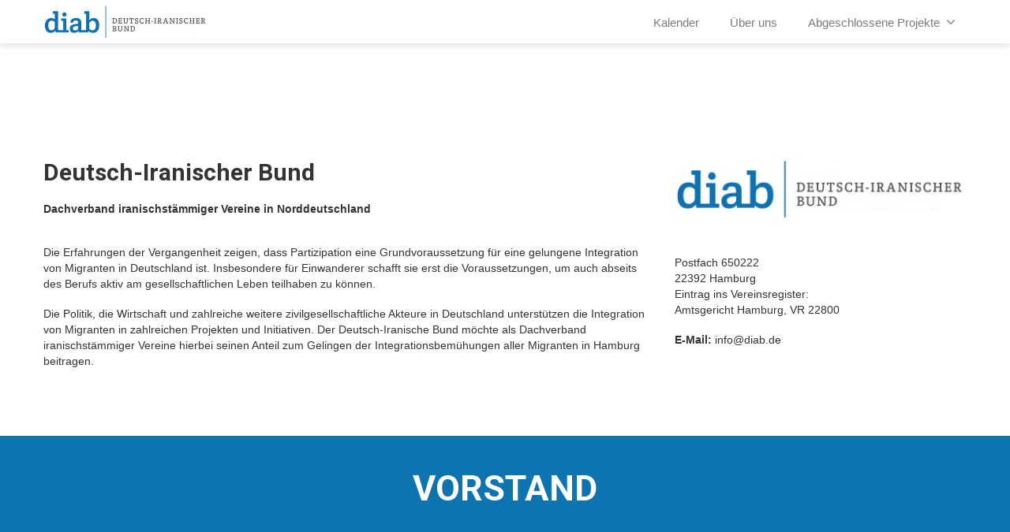

--- FILE ---
content_type: text/html; charset=UTF-8
request_url: https://diab.de/ueber_uns/
body_size: 16760
content:
<!DOCTYPE html>
<!--[if lt IE 7]>      <html class="no-js html-loading wf-active ie old-browser lt-ie10 lt-ie9 lt-ie8 lt-ie7 responsive" itemscope="itemscope" itemtype="http://schema.org/WebPage" lang="de"> <![endif]-->
<!--[if IE 7]>         <html class="no-js html-loading wf-active ie old-browser ie7 lt-ie10 lt-ie9 lt-ie8 responsive" itemscope="itemscope" itemtype="http://schema.org/WebPage" lang="de"> <![endif]-->
<!--[if IE 8]>         <html class="no-js html-loading wf-active ie old-browser ie8 lt-ie10 lt-ie9 responsive" itemscope="itemscope" itemtype="http://schema.org/WebPage" lang="de"> <![endif]-->
<!--[if IE 9]>         <html class="no-js html-loading wf-active ie modern-browser ie9 lt-ie10 responsive" itemscope="itemscope" itemtype="http://schema.org/WebPage" lang="de"> <![endif]-->
<!--[if gt IE 9]><!--> <html class="no-js html-loading wf-active modern-browser responsive" itemscope="itemscope" itemtype="http://schema.org/WebPage" lang="de"> <!--<![endif]-->
<head>
<meta http-equiv="content-type" content="text/html; charset=UTF-8" />
<meta name="viewport" content="width=device-width, maximum-scale=1.0, minimum-scale=1.0">
<title itemprop="name">diab | Über uns</title>

<!-- W3TC-include-js-head -->
<!--[if IE 8]>
<meta http-equiv="X-UA-Compatible" content="IE=edge,chrome=1">
<![endif]-->
<meta name='robots' content='max-image-preview:large' />
	<style>img:is([sizes="auto" i], [sizes^="auto," i]) { contain-intrinsic-size: 3000px 1500px }</style>
	<link rel='dns-prefetch' href='//ajax.googleapis.com' />
<link rel='dns-prefetch' href='//fonts.googleapis.com' />
<link rel="alternate" type="application/rss+xml" title="diab &raquo; Feed" href="https://diab.de/feed/" />
<link rel="alternate" type="application/rss+xml" title="diab &raquo; Kommentar-Feed" href="https://diab.de/comments/feed/" />
<script type="text/javascript">
/* <![CDATA[ */
window._wpemojiSettings = {"baseUrl":"https:\/\/s.w.org\/images\/core\/emoji\/15.0.3\/72x72\/","ext":".png","svgUrl":"https:\/\/s.w.org\/images\/core\/emoji\/15.0.3\/svg\/","svgExt":".svg","source":{"concatemoji":"https:\/\/diab.de\/wp-includes\/js\/wp-emoji-release.min.js?ver=6.7.2"}};
/*! This file is auto-generated */
!function(i,n){var o,s,e;function c(e){try{var t={supportTests:e,timestamp:(new Date).valueOf()};sessionStorage.setItem(o,JSON.stringify(t))}catch(e){}}function p(e,t,n){e.clearRect(0,0,e.canvas.width,e.canvas.height),e.fillText(t,0,0);var t=new Uint32Array(e.getImageData(0,0,e.canvas.width,e.canvas.height).data),r=(e.clearRect(0,0,e.canvas.width,e.canvas.height),e.fillText(n,0,0),new Uint32Array(e.getImageData(0,0,e.canvas.width,e.canvas.height).data));return t.every(function(e,t){return e===r[t]})}function u(e,t,n){switch(t){case"flag":return n(e,"\ud83c\udff3\ufe0f\u200d\u26a7\ufe0f","\ud83c\udff3\ufe0f\u200b\u26a7\ufe0f")?!1:!n(e,"\ud83c\uddfa\ud83c\uddf3","\ud83c\uddfa\u200b\ud83c\uddf3")&&!n(e,"\ud83c\udff4\udb40\udc67\udb40\udc62\udb40\udc65\udb40\udc6e\udb40\udc67\udb40\udc7f","\ud83c\udff4\u200b\udb40\udc67\u200b\udb40\udc62\u200b\udb40\udc65\u200b\udb40\udc6e\u200b\udb40\udc67\u200b\udb40\udc7f");case"emoji":return!n(e,"\ud83d\udc26\u200d\u2b1b","\ud83d\udc26\u200b\u2b1b")}return!1}function f(e,t,n){var r="undefined"!=typeof WorkerGlobalScope&&self instanceof WorkerGlobalScope?new OffscreenCanvas(300,150):i.createElement("canvas"),a=r.getContext("2d",{willReadFrequently:!0}),o=(a.textBaseline="top",a.font="600 32px Arial",{});return e.forEach(function(e){o[e]=t(a,e,n)}),o}function t(e){var t=i.createElement("script");t.src=e,t.defer=!0,i.head.appendChild(t)}"undefined"!=typeof Promise&&(o="wpEmojiSettingsSupports",s=["flag","emoji"],n.supports={everything:!0,everythingExceptFlag:!0},e=new Promise(function(e){i.addEventListener("DOMContentLoaded",e,{once:!0})}),new Promise(function(t){var n=function(){try{var e=JSON.parse(sessionStorage.getItem(o));if("object"==typeof e&&"number"==typeof e.timestamp&&(new Date).valueOf()<e.timestamp+604800&&"object"==typeof e.supportTests)return e.supportTests}catch(e){}return null}();if(!n){if("undefined"!=typeof Worker&&"undefined"!=typeof OffscreenCanvas&&"undefined"!=typeof URL&&URL.createObjectURL&&"undefined"!=typeof Blob)try{var e="postMessage("+f.toString()+"("+[JSON.stringify(s),u.toString(),p.toString()].join(",")+"));",r=new Blob([e],{type:"text/javascript"}),a=new Worker(URL.createObjectURL(r),{name:"wpTestEmojiSupports"});return void(a.onmessage=function(e){c(n=e.data),a.terminate(),t(n)})}catch(e){}c(n=f(s,u,p))}t(n)}).then(function(e){for(var t in e)n.supports[t]=e[t],n.supports.everything=n.supports.everything&&n.supports[t],"flag"!==t&&(n.supports.everythingExceptFlag=n.supports.everythingExceptFlag&&n.supports[t]);n.supports.everythingExceptFlag=n.supports.everythingExceptFlag&&!n.supports.flag,n.DOMReady=!1,n.readyCallback=function(){n.DOMReady=!0}}).then(function(){return e}).then(function(){var e;n.supports.everything||(n.readyCallback(),(e=n.source||{}).concatemoji?t(e.concatemoji):e.wpemoji&&e.twemoji&&(t(e.twemoji),t(e.wpemoji)))}))}((window,document),window._wpemojiSettings);
/* ]]> */
</script>
<script type="text/javascript" src="//use.typekit.net/pgb4snz.js"></script>
<script type="text/javascript">try{Typekit.load({
     active: function() {}
});}catch(e){}</script><style id='wp-emoji-styles-inline-css' type='text/css'>

	img.wp-smiley, img.emoji {
		display: inline !important;
		border: none !important;
		box-shadow: none !important;
		height: 1em !important;
		width: 1em !important;
		margin: 0 0.07em !important;
		vertical-align: -0.1em !important;
		background: none !important;
		padding: 0 !important;
	}
</style>
<link rel='stylesheet' id='wp-block-library-css' href='https://diab.de/wp-includes/css/dist/block-library/style.min.css?ver=6.7.2' type='text/css' media='all' />
<link rel='stylesheet' id='mailster-form-style-css' href='https://diab.de/wp-content/plugins/mailster/build/form/style-index.css?ver=6.7.2' type='text/css' media='all' />
<style id='classic-theme-styles-inline-css' type='text/css'>
/*! This file is auto-generated */
.wp-block-button__link{color:#fff;background-color:#32373c;border-radius:9999px;box-shadow:none;text-decoration:none;padding:calc(.667em + 2px) calc(1.333em + 2px);font-size:1.125em}.wp-block-file__button{background:#32373c;color:#fff;text-decoration:none}
</style>
<style id='global-styles-inline-css' type='text/css'>
:root{--wp--preset--aspect-ratio--square: 1;--wp--preset--aspect-ratio--4-3: 4/3;--wp--preset--aspect-ratio--3-4: 3/4;--wp--preset--aspect-ratio--3-2: 3/2;--wp--preset--aspect-ratio--2-3: 2/3;--wp--preset--aspect-ratio--16-9: 16/9;--wp--preset--aspect-ratio--9-16: 9/16;--wp--preset--color--black: #000000;--wp--preset--color--cyan-bluish-gray: #abb8c3;--wp--preset--color--white: #ffffff;--wp--preset--color--pale-pink: #f78da7;--wp--preset--color--vivid-red: #cf2e2e;--wp--preset--color--luminous-vivid-orange: #ff6900;--wp--preset--color--luminous-vivid-amber: #fcb900;--wp--preset--color--light-green-cyan: #7bdcb5;--wp--preset--color--vivid-green-cyan: #00d084;--wp--preset--color--pale-cyan-blue: #8ed1fc;--wp--preset--color--vivid-cyan-blue: #0693e3;--wp--preset--color--vivid-purple: #9b51e0;--wp--preset--gradient--vivid-cyan-blue-to-vivid-purple: linear-gradient(135deg,rgba(6,147,227,1) 0%,rgb(155,81,224) 100%);--wp--preset--gradient--light-green-cyan-to-vivid-green-cyan: linear-gradient(135deg,rgb(122,220,180) 0%,rgb(0,208,130) 100%);--wp--preset--gradient--luminous-vivid-amber-to-luminous-vivid-orange: linear-gradient(135deg,rgba(252,185,0,1) 0%,rgba(255,105,0,1) 100%);--wp--preset--gradient--luminous-vivid-orange-to-vivid-red: linear-gradient(135deg,rgba(255,105,0,1) 0%,rgb(207,46,46) 100%);--wp--preset--gradient--very-light-gray-to-cyan-bluish-gray: linear-gradient(135deg,rgb(238,238,238) 0%,rgb(169,184,195) 100%);--wp--preset--gradient--cool-to-warm-spectrum: linear-gradient(135deg,rgb(74,234,220) 0%,rgb(151,120,209) 20%,rgb(207,42,186) 40%,rgb(238,44,130) 60%,rgb(251,105,98) 80%,rgb(254,248,76) 100%);--wp--preset--gradient--blush-light-purple: linear-gradient(135deg,rgb(255,206,236) 0%,rgb(152,150,240) 100%);--wp--preset--gradient--blush-bordeaux: linear-gradient(135deg,rgb(254,205,165) 0%,rgb(254,45,45) 50%,rgb(107,0,62) 100%);--wp--preset--gradient--luminous-dusk: linear-gradient(135deg,rgb(255,203,112) 0%,rgb(199,81,192) 50%,rgb(65,88,208) 100%);--wp--preset--gradient--pale-ocean: linear-gradient(135deg,rgb(255,245,203) 0%,rgb(182,227,212) 50%,rgb(51,167,181) 100%);--wp--preset--gradient--electric-grass: linear-gradient(135deg,rgb(202,248,128) 0%,rgb(113,206,126) 100%);--wp--preset--gradient--midnight: linear-gradient(135deg,rgb(2,3,129) 0%,rgb(40,116,252) 100%);--wp--preset--font-size--small: 13px;--wp--preset--font-size--medium: 20px;--wp--preset--font-size--large: 36px;--wp--preset--font-size--x-large: 42px;--wp--preset--spacing--20: 0.44rem;--wp--preset--spacing--30: 0.67rem;--wp--preset--spacing--40: 1rem;--wp--preset--spacing--50: 1.5rem;--wp--preset--spacing--60: 2.25rem;--wp--preset--spacing--70: 3.38rem;--wp--preset--spacing--80: 5.06rem;--wp--preset--shadow--natural: 6px 6px 9px rgba(0, 0, 0, 0.2);--wp--preset--shadow--deep: 12px 12px 50px rgba(0, 0, 0, 0.4);--wp--preset--shadow--sharp: 6px 6px 0px rgba(0, 0, 0, 0.2);--wp--preset--shadow--outlined: 6px 6px 0px -3px rgba(255, 255, 255, 1), 6px 6px rgba(0, 0, 0, 1);--wp--preset--shadow--crisp: 6px 6px 0px rgba(0, 0, 0, 1);}:where(.is-layout-flex){gap: 0.5em;}:where(.is-layout-grid){gap: 0.5em;}body .is-layout-flex{display: flex;}.is-layout-flex{flex-wrap: wrap;align-items: center;}.is-layout-flex > :is(*, div){margin: 0;}body .is-layout-grid{display: grid;}.is-layout-grid > :is(*, div){margin: 0;}:where(.wp-block-columns.is-layout-flex){gap: 2em;}:where(.wp-block-columns.is-layout-grid){gap: 2em;}:where(.wp-block-post-template.is-layout-flex){gap: 1.25em;}:where(.wp-block-post-template.is-layout-grid){gap: 1.25em;}.has-black-color{color: var(--wp--preset--color--black) !important;}.has-cyan-bluish-gray-color{color: var(--wp--preset--color--cyan-bluish-gray) !important;}.has-white-color{color: var(--wp--preset--color--white) !important;}.has-pale-pink-color{color: var(--wp--preset--color--pale-pink) !important;}.has-vivid-red-color{color: var(--wp--preset--color--vivid-red) !important;}.has-luminous-vivid-orange-color{color: var(--wp--preset--color--luminous-vivid-orange) !important;}.has-luminous-vivid-amber-color{color: var(--wp--preset--color--luminous-vivid-amber) !important;}.has-light-green-cyan-color{color: var(--wp--preset--color--light-green-cyan) !important;}.has-vivid-green-cyan-color{color: var(--wp--preset--color--vivid-green-cyan) !important;}.has-pale-cyan-blue-color{color: var(--wp--preset--color--pale-cyan-blue) !important;}.has-vivid-cyan-blue-color{color: var(--wp--preset--color--vivid-cyan-blue) !important;}.has-vivid-purple-color{color: var(--wp--preset--color--vivid-purple) !important;}.has-black-background-color{background-color: var(--wp--preset--color--black) !important;}.has-cyan-bluish-gray-background-color{background-color: var(--wp--preset--color--cyan-bluish-gray) !important;}.has-white-background-color{background-color: var(--wp--preset--color--white) !important;}.has-pale-pink-background-color{background-color: var(--wp--preset--color--pale-pink) !important;}.has-vivid-red-background-color{background-color: var(--wp--preset--color--vivid-red) !important;}.has-luminous-vivid-orange-background-color{background-color: var(--wp--preset--color--luminous-vivid-orange) !important;}.has-luminous-vivid-amber-background-color{background-color: var(--wp--preset--color--luminous-vivid-amber) !important;}.has-light-green-cyan-background-color{background-color: var(--wp--preset--color--light-green-cyan) !important;}.has-vivid-green-cyan-background-color{background-color: var(--wp--preset--color--vivid-green-cyan) !important;}.has-pale-cyan-blue-background-color{background-color: var(--wp--preset--color--pale-cyan-blue) !important;}.has-vivid-cyan-blue-background-color{background-color: var(--wp--preset--color--vivid-cyan-blue) !important;}.has-vivid-purple-background-color{background-color: var(--wp--preset--color--vivid-purple) !important;}.has-black-border-color{border-color: var(--wp--preset--color--black) !important;}.has-cyan-bluish-gray-border-color{border-color: var(--wp--preset--color--cyan-bluish-gray) !important;}.has-white-border-color{border-color: var(--wp--preset--color--white) !important;}.has-pale-pink-border-color{border-color: var(--wp--preset--color--pale-pink) !important;}.has-vivid-red-border-color{border-color: var(--wp--preset--color--vivid-red) !important;}.has-luminous-vivid-orange-border-color{border-color: var(--wp--preset--color--luminous-vivid-orange) !important;}.has-luminous-vivid-amber-border-color{border-color: var(--wp--preset--color--luminous-vivid-amber) !important;}.has-light-green-cyan-border-color{border-color: var(--wp--preset--color--light-green-cyan) !important;}.has-vivid-green-cyan-border-color{border-color: var(--wp--preset--color--vivid-green-cyan) !important;}.has-pale-cyan-blue-border-color{border-color: var(--wp--preset--color--pale-cyan-blue) !important;}.has-vivid-cyan-blue-border-color{border-color: var(--wp--preset--color--vivid-cyan-blue) !important;}.has-vivid-purple-border-color{border-color: var(--wp--preset--color--vivid-purple) !important;}.has-vivid-cyan-blue-to-vivid-purple-gradient-background{background: var(--wp--preset--gradient--vivid-cyan-blue-to-vivid-purple) !important;}.has-light-green-cyan-to-vivid-green-cyan-gradient-background{background: var(--wp--preset--gradient--light-green-cyan-to-vivid-green-cyan) !important;}.has-luminous-vivid-amber-to-luminous-vivid-orange-gradient-background{background: var(--wp--preset--gradient--luminous-vivid-amber-to-luminous-vivid-orange) !important;}.has-luminous-vivid-orange-to-vivid-red-gradient-background{background: var(--wp--preset--gradient--luminous-vivid-orange-to-vivid-red) !important;}.has-very-light-gray-to-cyan-bluish-gray-gradient-background{background: var(--wp--preset--gradient--very-light-gray-to-cyan-bluish-gray) !important;}.has-cool-to-warm-spectrum-gradient-background{background: var(--wp--preset--gradient--cool-to-warm-spectrum) !important;}.has-blush-light-purple-gradient-background{background: var(--wp--preset--gradient--blush-light-purple) !important;}.has-blush-bordeaux-gradient-background{background: var(--wp--preset--gradient--blush-bordeaux) !important;}.has-luminous-dusk-gradient-background{background: var(--wp--preset--gradient--luminous-dusk) !important;}.has-pale-ocean-gradient-background{background: var(--wp--preset--gradient--pale-ocean) !important;}.has-electric-grass-gradient-background{background: var(--wp--preset--gradient--electric-grass) !important;}.has-midnight-gradient-background{background: var(--wp--preset--gradient--midnight) !important;}.has-small-font-size{font-size: var(--wp--preset--font-size--small) !important;}.has-medium-font-size{font-size: var(--wp--preset--font-size--medium) !important;}.has-large-font-size{font-size: var(--wp--preset--font-size--large) !important;}.has-x-large-font-size{font-size: var(--wp--preset--font-size--x-large) !important;}
:where(.wp-block-post-template.is-layout-flex){gap: 1.25em;}:where(.wp-block-post-template.is-layout-grid){gap: 1.25em;}
:where(.wp-block-columns.is-layout-flex){gap: 2em;}:where(.wp-block-columns.is-layout-grid){gap: 2em;}
:root :where(.wp-block-pullquote){font-size: 1.5em;line-height: 1.6;}
</style>
<link rel='stylesheet' id='contact-form-7-css' href='https://diab.de/wp-content/plugins/contact-form-7/includes/css/styles.css?ver=6.0.3' type='text/css' media='all' />
<link rel='stylesheet' id='essential-grid-plugin-settings-css' href='https://diab.de/wp-content/plugins/essential-grid/public/assets/css/settings.css?ver=2.3.2' type='text/css' media='all' />
<link rel='stylesheet' id='tp-open-sans-css' href='https://fonts.googleapis.com/css?family=Open+Sans%3A300%2C400%2C600%2C700%2C800&#038;ver=6.7.2' type='text/css' media='all' />
<link rel='stylesheet' id='tp-raleway-css' href='https://fonts.googleapis.com/css?family=Raleway%3A100%2C200%2C300%2C400%2C500%2C600%2C700%2C800%2C900&#038;ver=6.7.2' type='text/css' media='all' />
<link rel='stylesheet' id='tp-droid-serif-css' href='https://fonts.googleapis.com/css?family=Droid+Serif%3A400%2C700&#038;ver=6.7.2' type='text/css' media='all' />
<link rel='stylesheet' id='tp-fontello-css' href='https://diab.de/wp-content/plugins/essential-grid/public/assets/font/fontello/css/fontello.css?ver=2.3.2' type='text/css' media='all' />
<link rel='stylesheet' id='iml_owl.carousel_vc-css' href='https://diab.de/wp-content/plugins/indeed-my-logos-vc/files/css/owl.carousel.css?ver=6.7.2' type='text/css' media='all' />
<link rel='stylesheet' id='iml_font-awesome-css' href='https://diab.de/wp-content/plugins/indeed-my-logos-vc/files/css/font-awesome.min.css' type='text/css' media='all' />
<link rel='stylesheet' id='iml_style_front_end_vc-css' href='https://diab.de/wp-content/plugins/indeed-my-logos-vc/files/css/style-front_end.css' type='text/css' media='all' />
<link rel='stylesheet' id='rs-plugin-settings-css' href='https://diab.de/wp-content/plugins/revslider/public/assets/css/settings.css?ver=5.4.8.2' type='text/css' media='all' />
<style id='rs-plugin-settings-inline-css' type='text/css'>
#rs-demo-id {}
</style>
<link rel='stylesheet' id='wpos-slick-style-css' href='https://diab.de/wp-content/plugins/wp-logo-showcase-responsive-slider-slider/assets/css/slick.css?ver=3.8.3' type='text/css' media='all' />
<link rel='stylesheet' id='wpls-public-style-css' href='https://diab.de/wp-content/plugins/wp-logo-showcase-responsive-slider-slider/assets/css/wpls-public.css?ver=3.8.3' type='text/css' media='all' />
<link rel='stylesheet' id='wpt-custom-login-css' href='https://diab.de/wp-content/plugins/wpt-login/css/custom-login.css?ver=6.7.2' type='text/css' media='all' />
<link rel='stylesheet' id='evcal_google_fonts-css' href='//fonts.googleapis.com/css?family=Oswald%3A400%2C300%7COpen+Sans%3A700%2C400%2C400i%7CRoboto%3A700%2C400&#038;ver=6.7.2' type='text/css' media='screen' />
<link rel='stylesheet' id='evcal_cal_default-css' href='//diab.de/wp-content/plugins/_eventO/assets/css/eventon_styles.css?ver=2.6.17' type='text/css' media='all' />
<link rel='stylesheet' id='evo_font_icons-css' href='//diab.de/wp-content/plugins/_eventO/assets/fonts/font-awesome.css?ver=2.6.17' type='text/css' media='all' />
<link rel='stylesheet' id='evo_RS_styles-css' href='//diab.de/wp-content/plugins/eventon-rsvp/assets/RS_styles.css?ver=2.6.5' type='text/css' media='all' />
<link rel='stylesheet' id='eventon_dynamic_styles-css' href='//diab.de/wp-content/plugins/_eventO/assets/css/eventon_dynamic_styles.css?ver=6.7.2' type='text/css' media='all' />
<link rel='stylesheet' id='evo_fc_styles-css' href='https://diab.de/wp-content/plugins/eventon-full-cal/assets/fc_styles.css?ver=1.1.6' type='text/css' media='all' />
<link rel='stylesheet' id='js_composer_front-css' href='https://diab.de/wp-content/plugins/js_composer/assets/css/js_composer.min.css?ver=6.10.0' type='text/css' media='all' />
<link rel='stylesheet' id='ulp-css' href='https://diab.de/wp-content/plugins/layered-popups/css/style.min.css?ver=6.53' type='text/css' media='all' />
<link rel='stylesheet' id='ulp-link-buttons-css' href='https://diab.de/wp-content/plugins/layered-popups/css/link-buttons.min.css?ver=6.53' type='text/css' media='all' />
<link rel='stylesheet' id='animate.css-css' href='https://diab.de/wp-content/plugins/layered-popups/css/animate.min.css?ver=6.53' type='text/css' media='all' />
<link rel='stylesheet' id='spinkit-css' href='https://diab.de/wp-content/plugins/layered-popups/css/spinkit.min.css?ver=6.53' type='text/css' media='all' />
<link rel='stylesheet' id='minerva-kb-font/css-css' href='https://fonts.googleapis.com/css?family=Roboto:400,600' type='text/css' media='all' />
<link rel='stylesheet' id='minerva-kb/css-css' href='https://diab.de/wp-content/plugins/minervakb/assets/css/dist/minerva-kb.css?ver=1.6.0' type='text/css' media='all' />
<style id='minerva-kb/css-inline-css' type='text/css'>
.mkb-container {width: 1180px;}.mkb-content-main.mkb-content-main--has-sidebar {width: 66%;}.mkb-sidebar {width: 34%;}@media (min-width: 1025px) {.mkb-sidebar.mkb-fixed {position: fixed;top: 3em;}.mkb-sidebar.mkb-fixed-bottom {position: absolute;}}.kb-search__results-summary .kb-search-request-indicator,.mkb-widget .kb-search__results-summary .kb-search-request-indicator {color: #2ab77b;}.mkb-anchors-list__item-link.active:before {background: #00aae8;}.mkb-anchors-list__item-link.active .mkb-anchors-list__item-link-label {color: #fff;}.mkb-article-text .mkb-anchors-list,.mkb-single-content .mkb-anchors-list {width: 30%;}.mkb-article-text .mkb-anchors-list.mkb-anchors-list--hierarchical,.mkb-single-content .mkb-anchors-list.mkb-anchors-list--hierarchical {width: 40%;}.kb-topic__count,.mkb-article-item__topic {color: #ffffff;background: #4a90e2;}.kb-topic__inner {height: 100%;}.mkb-article-extra__like,.mkb-article-extra__like:focus,.mkb-article-extra__like:active,.mkb-article-extra__like:visited,.mkb-article-extra__like:hover,.mkb-article-item__likes i {color: #4BB651;}.mkb-article-extra__message {border-color: #eee;background: #f7f7f7;color: #888;}.mkb-article-extra__feedback-sent-message {border-color: #eee;background: #f7f7f7;color: #888;}.mkb-article-extra__feedback-form-submit a {background: #4a90e2;color: #ffffff;}.mkb-article-extra__like.mkb-voted,.mkb-article-extra__like.mkb-voted:focus,.mkb-article-extra__like.mkb-voted:active,.mkb-article-extra__like.mkb-voted:visited,.mkb-article-extra__like.mkb-voted:hover {background-color: #4BB651;border-color: #4BB651;color: #efefef;}.mkb-article-extra__dislike,.mkb-article-extra__dislike:focus,.mkb-article-extra__dislike:active,.mkb-article-extra__dislike:visited,.mkb-article-extra__dislike:hover,.mkb-article-item__dislikes i {color: #C85C5E;}.mkb-article-extra__dislike.mkb-voted,.mkb-article-extra__dislike.mkb-voted:focus,.mkb-article-extra__dislike.mkb-voted:active,.mkb-article-extra__dislike.mkb-voted:visited,.mkb-article-extra__dislike.mkb-voted:hover {background-color: #C85C5E;border-color: #C85C5E;color: #efefef;}.kb-search .kb-search__result-topic-name {color: #ffffff;background: #4a90e2;}.kb-topic .kb-topic__box-header,.kb-topic .kb-topic__title-link {color: #4a90e2;}.kb-header {background: #ffffff;}.kb-faq .kb-faq__questions .kb-faq__question-title {font-size: 1.5em;}.kb-faq__question-title {background: #4bb7e5;color: #ffffff;}.kb-faq__question-title:hover {background: #64bee5;}.kb-faq__answer {background: #ffffff;color: #333;}.kb-faq__no-results {background: #f7f7f7;color: #333;}.kb-faq__count {background: #4bb7e5;color: #ffffff;}.kb-faq .kb-faq__toggle-all .kb-faq__toggle-all-link {background: #4bb7e5;color: #ffffff;}.kb-faq .kb-faq__toggle-all .kb-faq__toggle-all-link:hover {background: #64bee5;}.kb-faq .kb-faq__category-title {margin-top: 1em;margin-bottom: 0.3em;}/* Shortcodes */.mkb-info {background: #d9edf7;color: #333333;border-color: #bce8f1;}.mkb-info__icon {color: #31708f;}.mkb-tip {background: #fcf8e3;color: #333333;border-color: #faebcc;}.mkb-tip__icon {color: #8a6d3b;}.mkb-warning {background: #f2dede;color: #333333;border-color: #ebccd1;}.mkb-warning__icon {color: #a94442;}.mkb-related-content {background: #e8f9f2;color: #333333;border-color: #2ab77b;}.mkb-related-content a {color: #007acc;}.kb-topic.kb-topic--box-view .kb-topic__inner {background: #ffffff;}.kb-topic.kb-topic--box-view .kb-topic__inner:hover {background: #f8f8f8;}.mkb-widget {background: #f7f7f7;color: #888;}.mkb-widget a {color: #888;}.mkb-widget i.fa {color: #888;}.mkb-widget .mkb-widget-title {color: #333;}.mkb-widget-content-tree__article--active .mkb-widget-content-tree__article-title:after {background: #32CD32;}.mkb-root,.kb-search,.kb-search input,.mkb-shortcode-container,#mkb-client-editor,.mkb-floating-helper-wrap,.wp-block[data-type^=minervakb] {font-family: 'Roboto';}.mkb-root .kb-search ::-webkit-input-placeholder { /* Chrome/Opera/Safari */font-family: 'Roboto';}.mkb-root .kb-search ::-moz-placeholder { /* Firefox 19+ */font-family: 'Roboto';}.mkb-root .kb-search :-ms-input-placeholder { /* IE 10+ */font-family: 'Roboto';}.mkb-root .kb-search :-moz-placeholder { /* Firefox 18- */font-family: 'Roboto';}.mkb-root .mkb-single-content .mkb-article-text,.mkb-root .mkb-related-articles,#mkb-client-editor {font-size: 1em;}.mkb-root .mkb-single-content .mkb-article-text {line-height: 1.7em;}@media (min-width: 481px) {.mkb-root h1 {font-size: 2em;}.mkb-root h2 {font-size: 1.8em;}.mkb-root h3 {font-size: 1.6em;}.mkb-root h4 {font-size: 1.4em;}.mkb-root h5 {font-size: 1.2em;}.mkb-root h6 {font-size: 1em;}}.mkb-widget {font-size: 1em;}.mkb-widget .mkb-widget-title {font-size: 1.3em;}.mkb-root .mkb-article-text,.mkb-root .mkb-article-header,.mkb-root .mkb-article-item__excerpt {color: #333;}.mkb-root .mkb-article-text a,.mkb-root .mkb-article-header a,.mkb-article-item--detailed .mkb-entry-title a {color: #007acc;}.mkb-root h1 {color: #333;}.mkb-root h2 {color: #333;}.mkb-root h3 {color: #333;}.mkb-root h4 {color: #333;}.mkb-root h5 {color: #333;}.mkb-root h6 {color: #333;}.mkb-breadcrumbs {font-size: 1em;text-align: left;background-color: rgba(255,255,255,0);color: #888;padding-top: 0em;padding-left: 0em;padding-right: 0em;padding-bottom: 0em;}.mkb-breadcrumbs li a {color: #888;}.mkb-single .mkb-root {padding-top: 3em;padding-bottom: 3em;}.mkb-archive .mkb-root {padding-top: 3em;padding-bottom: 3em;}.mkb-settings-home-page .mkb-root {padding-top: 0em;padding-bottom: 0em;}.mkb-search .mkb-root {padding-top: 0em;padding-bottom: 0em;}.mkb-search-match {background: rgba(255,255,255,0);color: #000;}.mkb-pagination ul li {background: #f7f7f7;color: #333;}.mkb-pagination ul li a {color: #007acc;}/** * Guest posts */.mkb-client-submission-send {background: #4a90e2;color: #ffffff;}/** * Versions */.mkb-article-version,.mkb-article-version:hover,.mkb-article-version:active,.mkb-article-version:focus,.mkb-article-version:visited.mkb-article-versions a,.mkb-article-versions a:hover,.mkb-article-versions a:active,.mkb-article-versions a:focus,.mkb-article-versions a:visited {background: #00a0d2;color: #fff;}/** * Floating Helper */.mkb-floating-helper-btn {background: #4a90e2;color: #ffffff;width: 78px;height: 78px;}.mkb-floating-helper-btn .mkb-floating-helper-btn-icon {font-size: 38px;height: 38px;}.mkb-floating-helper-content {background: #4a90e2;color: #ffffff;width: 36em;}.mkb-floating-helper-content .kb-header .kb-search__results {max-height: 20em;}.mkb-floating-helper-content .kb-header .kb-search__form {max-height: calc(43px + 20em);}
</style>
<link rel='stylesheet' id='minerva-kb/fa-css-css' href='https://diab.de/wp-content/plugins/minervakb/assets/css/vendor/font-awesome.css' type='text/css' media='all' />
<link rel='stylesheet' id='theme-frontend-style-css' href='https://diab.de/wp-content/themes/_envision/lib/css/style.min.css?ver=2.9.1' type='text/css' media='all' />
<link rel='stylesheet' id='theme-bootstrap-responsive-1170-css' href='https://diab.de/wp-content/themes/_envision/lib/css/bootstrap-responsive-1170.min.css?ver=2.9.1' type='text/css' media='all' />
<link rel='stylesheet' id='theme-fontawesome-css' href='https://diab.de/wp-content/themes/_envision/includes/modules/module.fontawesome/source/css/font-awesome.min.css?ver=2.9.1' type='text/css' media='all' />
<link rel='stylesheet' id='theme-icomoon-css' href='https://diab.de/wp-content/themes/_envision/includes/modules/module.icomoon/source/css/icomoon.css?ver=2.9.1' type='text/css' media='all' />
<link rel='stylesheet' id='theme-skin' href='https://diab.de/wp-content/uploads/2023/02/Default-Skin_54ce98c851b37c14ba88fe891dd1e475.css?FdN6ksAXrF' type='text/css' media='all'/>
<script type='text/javascript'>
/* <![CDATA[ */
var CloudFwOp = {"themeurl":"https:\/\/diab.de\/wp-content\/themes\/_envision","ajaxUrl":"https:\/\/diab.de\/wp-admin\/admin-ajax.php","device":"widescreen","RTL":false,"SSL":true,"protocol":"https","responsive":true,"lang":"de","sticky_header":true,"header_overlapping":false,"navigation_event":"hover","sticky_header_offset":0,"nav_hover_delay":"10","uniform_elements":true,"disable_prettyphoto_on_mobile":true,"text_close":"Close","gallery_overlay_opacity":"90"};
/* ]]> */
</script>
<script type="text/javascript" src="https://diab.de/wp-includes/js/jquery/jquery.min.js?ver=3.7.1" id="jquery-core-js"></script>
<script type="text/javascript" src="https://diab.de/wp-includes/js/jquery/jquery-migrate.min.js?ver=3.4.1" id="jquery-migrate-js"></script>
<script type="text/javascript" src="https://diab.de/wp-content/plugins/indeed-my-logos-vc/files/js/owl.carousel.js" id="iml_owl_carousel_vc-js"></script>
<script type="text/javascript" src="https://diab.de/wp-content/plugins/indeed-my-logos-vc/files/js/isotope.pkgd.min.js" id="iml_jquery_isotope_vc-js"></script>
<script type="text/javascript" src="https://diab.de/wp-content/plugins/essential-grid/public/assets/js/jquery.esgbox.min.js?ver=2.3.2" id="themepunchboxext-js"></script>
<script type="text/javascript" src="https://diab.de/wp-content/plugins/essential-grid/public/assets/js/jquery.themepunch.tools.min.js?ver=2.3.2" id="tp-tools-js"></script>
<script type="text/javascript" src="https://diab.de/wp-content/plugins/revslider/public/assets/js/jquery.themepunch.revolution.min.js?ver=5.4.8.2" id="revmin-js"></script>
<script type="text/javascript" id="evo_sb_script-js-extra">
/* <![CDATA[ */
var evosub_ajax_script = {"ajaxurl":"https:\/\/diab.de\/wp-admin\/admin-ajax.php","postnonce":"0adf26cd7d"};
/* ]]> */
</script>
<script type="text/javascript" src="https://diab.de/wp-content/plugins/eventon-subscriber/assets/evosub_script.js?ver=6.7.2" id="evo_sb_script-js"></script>
<link rel="https://api.w.org/" href="https://diab.de/wp-json/" /><link rel="alternate" title="JSON" type="application/json" href="https://diab.de/wp-json/wp/v2/pages/1510" /><link rel="EditURI" type="application/rsd+xml" title="RSD" href="https://diab.de/xmlrpc.php?rsd" />
<link rel="canonical" href="https://diab.de/ueber_uns/" />
<link rel='shortlink' href='https://diab.de/?p=1510' />
<link rel="alternate" title="oEmbed (JSON)" type="application/json+oembed" href="https://diab.de/wp-json/oembed/1.0/embed?url=https%3A%2F%2Fdiab.de%2Fueber_uns%2F" />
<link rel="alternate" title="oEmbed (XML)" type="text/xml+oembed" href="https://diab.de/wp-json/oembed/1.0/embed?url=https%3A%2F%2Fdiab.de%2Fueber_uns%2F&#038;format=xml" />
		<script type="text/javascript">
			var ajaxRevslider;
			
			jQuery(document).ready(function() {
				// CUSTOM AJAX CONTENT LOADING FUNCTION
				ajaxRevslider = function(obj) {
				
					// obj.type : Post Type
					// obj.id : ID of Content to Load
					// obj.aspectratio : The Aspect Ratio of the Container / Media
					// obj.selector : The Container Selector where the Content of Ajax will be injected. It is done via the Essential Grid on Return of Content
					
					var content = "";

					data = {};
					
					data.action = 'revslider_ajax_call_front';
					data.client_action = 'get_slider_html';
					data.token = '000a976232';
					data.type = obj.type;
					data.id = obj.id;
					data.aspectratio = obj.aspectratio;
					
					// SYNC AJAX REQUEST
					jQuery.ajax({
						type:"post",
						url:"https://diab.de/wp-admin/admin-ajax.php",
						dataType: 'json',
						data:data,
						async:false,
						success: function(ret, textStatus, XMLHttpRequest) {
							if(ret.success == true)
								content = ret.data;								
						},
						error: function(e) {
							console.log(e);
						}
					});
					
					 // FIRST RETURN THE CONTENT WHEN IT IS LOADED !!
					 return content;						 
				};
				
				// CUSTOM AJAX FUNCTION TO REMOVE THE SLIDER
				var ajaxRemoveRevslider = function(obj) {
					return jQuery(obj.selector+" .rev_slider").revkill();
				};

				// EXTEND THE AJAX CONTENT LOADING TYPES WITH TYPE AND FUNCTION
				var extendessential = setInterval(function() {
					if (jQuery.fn.tpessential != undefined) {
						clearInterval(extendessential);
						if(typeof(jQuery.fn.tpessential.defaults) !== 'undefined') {
							jQuery.fn.tpessential.defaults.ajaxTypes.push({type:"revslider",func:ajaxRevslider,killfunc:ajaxRemoveRevslider,openAnimationSpeed:0.3});   
							// type:  Name of the Post to load via Ajax into the Essential Grid Ajax Container
							// func: the Function Name which is Called once the Item with the Post Type has been clicked
							// killfunc: function to kill in case the Ajax Window going to be removed (before Remove function !
							// openAnimationSpeed: how quick the Ajax Content window should be animated (default is 0.3)
						}
					}
				},30);
			});
		</script>
		

<!-- EventON Version -->
<meta name="generator" content="EventON 2.6.17" />

<meta name="generator" content="Powered by WPBakery Page Builder - drag and drop page builder for WordPress."/>
<meta name="generator" content="Powered by Slider Revolution 5.4.8.2 - responsive, Mobile-Friendly Slider Plugin for WordPress with comfortable drag and drop interface." />
<link rel="shortcut icon" href="http://diab.de/wp-content/uploads/2025/01/diab.png" />
<link rel="apple-touch-icon" href="http://diab.de/wp-content/uploads/2025/01/diab-1.png" />
<link rel="apple-touch-icon" sizes="114x114" href="http://diab.de/wp-content/uploads/2025/01/diab-2.png" />
<link rel="apple-touch-icon" sizes="72x72" href="http://diab.de/wp-content/uploads/2025/01/diab-5.png" />
<link rel="apple-touch-icon" sizes="144x144" href="http://diab.de/wp-content/uploads/2025/01/diab-4.png" />

<style id="dynamic-css" type="text/css">@media ( min-width: 979px ) { .modern-browser #header-container.stuck #logo img {height: 55px;  margin-top: 0px !important;  margin-bottom: 0px !important;}  }html .btn-ppwjof29n6 {color: #ffffff !important;  border: 1px solid #ffffff !important;}html .btn-ppwjof29n6:hover,html .btn-ppwjof29n6:focus,html .btn-ppwjof29n6:active,html .btn-ppwjof29n6:disabled,html .btn-ppwjof29n6[disabled] {color: #ffffff !important;  border: 1px solid #ffffff !important;}</style>


		<script>
			var ulp_custom_handlers = {};
			var ulp_cookie_value = "ilovelencha";
			var ulp_onload_popup = "";
			var ulp_onload_mode = "none";
			var ulp_onload_period = "5";
			var ulp_onscroll_popup = "";
			var ulp_onscroll_mode = "none";
			var ulp_onscroll_period = "5";
			var ulp_onexit_popup = "";
			var ulp_onexit_mode = "none";
			var ulp_onexit_period = "5";
			var ulp_onidle_popup = "";
			var ulp_onidle_mode = "none";
			var ulp_onidle_period = "5";
			var ulp_onabd_popup = "";
			var ulp_onabd_mode = "none";
			var ulp_onabd_period = "5";
			var ulp_onload_delay = "5";
			var ulp_onload_close_delay = "0";
			var ulp_onscroll_offset = "600";
			var ulp_onidle_delay = "30";
			var ulp_recaptcha_enable = "off";
			var ulp_content_id = "1510";
		</script><link rel="icon" href="https://diab.de/wp-content/uploads/2025/01/favicon2-150x150.png" sizes="32x32" />
<link rel="icon" href="https://diab.de/wp-content/uploads/2025/01/favicon2.png" sizes="192x192" />
<link rel="apple-touch-icon" href="https://diab.de/wp-content/uploads/2025/01/favicon2.png" />
<meta name="msapplication-TileImage" content="https://diab.de/wp-content/uploads/2025/01/favicon2.png" />
<script type="text/javascript">function setREVStartSize(e){									
						try{ e.c=jQuery(e.c);var i=jQuery(window).width(),t=9999,r=0,n=0,l=0,f=0,s=0,h=0;
							if(e.responsiveLevels&&(jQuery.each(e.responsiveLevels,function(e,f){f>i&&(t=r=f,l=e),i>f&&f>r&&(r=f,n=e)}),t>r&&(l=n)),f=e.gridheight[l]||e.gridheight[0]||e.gridheight,s=e.gridwidth[l]||e.gridwidth[0]||e.gridwidth,h=i/s,h=h>1?1:h,f=Math.round(h*f),"fullscreen"==e.sliderLayout){var u=(e.c.width(),jQuery(window).height());if(void 0!=e.fullScreenOffsetContainer){var c=e.fullScreenOffsetContainer.split(",");if (c) jQuery.each(c,function(e,i){u=jQuery(i).length>0?u-jQuery(i).outerHeight(!0):u}),e.fullScreenOffset.split("%").length>1&&void 0!=e.fullScreenOffset&&e.fullScreenOffset.length>0?u-=jQuery(window).height()*parseInt(e.fullScreenOffset,0)/100:void 0!=e.fullScreenOffset&&e.fullScreenOffset.length>0&&(u-=parseInt(e.fullScreenOffset,0))}f=u}else void 0!=e.minHeight&&f<e.minHeight&&(f=e.minHeight);e.c.closest(".rev_slider_wrapper").css({height:f})					
						}catch(d){console.log("Failure at Presize of Slider:"+d)}						
					};</script>
<link rel="icon" href="https://diab.de/wp-content/uploads/2025/01/favicon.png" sizes="32x32"><style type="text/css" data-type="vc_shortcodes-custom-css">.vc_custom_1557673214217{background-color: #0d74af !important;}.vc_custom_1557673136289{background-color: #0d74af !important;}.vc_custom_1557675127440{background-color: #333333 !important;}.vc_custom_1557672710187{margin-bottom: -30px !important;}.vc_custom_1557304916767{background-image: url(http://diab.de/wp-content/uploads/2019/05/shutterstock_180833303.jpg?id=1703) !important;background-position: center !important;background-repeat: no-repeat !important;background-size: cover !important;}.vc_custom_1557377587398{background-image: url(http://diab.de/wp-content/uploads/2019/05/shutterstock_555003484-e1557377468795.jpg?id=1735) !important;background-position: center !important;background-repeat: no-repeat !important;background-size: cover !important;}.vc_custom_1557672667618{background-image: url(http://diab.de/wp-content/uploads/2019/05/shutterstock_97553201.jpg?id=1853) !important;background-position: center !important;background-repeat: no-repeat !important;background-size: cover !important;}.vc_custom_1557377755049{background-image: url(http://diab.de/wp-content/uploads/2019/05/shutterstock_1270777789-e1557377719350.jpg?id=1737) !important;background-position: center !important;background-repeat: no-repeat !important;background-size: cover !important;}.vc_custom_1557377964104{background-image: url(http://diab.de/wp-content/uploads/2019/05/shutterstock_741617152-e1557377952785.jpg?id=1739) !important;background-position: center !important;background-repeat: no-repeat !important;background-size: cover !important;}</style><noscript><style> .wpb_animate_when_almost_visible { opacity: 1; }</style></noscript></head>

<body class="page-template-default page page-id-1510 run layout--fullwidth ui--side-panel-position-left ui--mobile-navigation-style-default mkb-desktop mkb-version-1-6-0 wpb-js-composer js-comp-ver-6.10.0 vc_responsive">


<div id="side-panel-pusher">

<div id="main-container">

	<div id="page-wrap">

		
		<header id="page-header" class="clearfix">

									
			
			<div id="header-container" class="header-style-1 logo-position-left navigation-position-right sticky-logo-position-left sticky-navigation-position-right no-stuck clearfix"  data-responsive="{&quot;css&quot;:{&quot;padding-bottom&quot;:{&quot;phone&quot;:0,&quot;tablet&quot;:20,&quot;widescreen&quot;:0}}}">
				<div id="header-container-background"></div>
								<div class="container relative">
					<div id="logo">
												<a href="https://diab.de">

							<img  id="logo-desktop" class="visible-desktop " src="http://diab.de/wp-content/uploads/2019/05/diab-380x100_2.jpg" data-at2x="http://diab.de/wp-content/uploads/2023/03/logo_2019.jpg" alt="diab" style="margin-top: 51px;  margin-bottom: 40px;"/>
<img  id="logo-tablet" class="visible-tablet " src="http://diab.de/wp-content/uploads/2023/03/logo_2019.jpg" data-at2x="http://diab.de/wp-content/uploads/2023/03/logo_2019.jpg" alt="diab" style="margin-top: 40px;  margin-bottom: 20px;"/>
<img  id="logo-phone" class="visible-phone " src="http://diab.de/wp-content/uploads/2023/03/diab-380x100_2.jpg" data-at2x="http://diab.de/wp-content/uploads/2023/03/logo_2019.jpg" alt="diab" style="margin-top: 20px;  margin-bottom: 20px;"/>						</a>
													<div id="header-navigation-toggle">
								<a href="javascript:;"><i class="fontawesome-align-justify ui--caret"></i><span class="header-navigation-toogle-text">Navigation</span></a>
							</div>
																	</div><!-- /#logo -->


					
													<nav id="navigation" class="without-navigation-holder ui-row">
							   <ul id="header-navigation" class="sf-menu clearfix unstyled-all"><li id="menu-item-2796" class="menu-item menu-item-type-post_type menu-item-object-page level-0 top-level-item to-right"><a href="https://diab.de/kalender/">Kalender</a></li>
<li id="menu-item-1712" class="menu-item menu-item-type-post_type menu-item-object-page current-menu-item page_item page-item-1510 current_page_item level-0 top-level-item to-right"><a href="https://diab.de/ueber_uns/">Über uns</a></li>
<li id="menu-item-2627" class="menu-item menu-item-type-custom menu-item-object-custom menu-item-has-children level-0 top-level-item has-child megamenu ui-row to-right columns-1"><a href="http://www.diab.de">Abgeschlossene Projekte<i class="ui--caret fontawesome-angle-down px18"></i></a>
<ul class="sub-menu" style="width: 394px;">
	<li id="menu-item-2663" style="text-align: left" class="menu-item menu-item-type-post_type menu-item-object-page level-1 sub-level-item to-right style--big-title link-enabled"><a href="https://diab.de/bildungsforum/" style="text-align: left">Bildungsforum</a></li>
	<li id="menu-item-2662" style="text-align: left" class="menu-item menu-item-type-post_type menu-item-object-page level-1 sub-level-item to-right style--big-title link-enabled"><a href="https://diab.de/bildungspatenschaft/" style="text-align: left">Bildungspatenschaft</a></li>
	<li id="menu-item-2661" style="text-align: left" class="menu-item menu-item-type-post_type menu-item-object-page level-1 sub-level-item to-right style--big-title link-enabled"><a href="https://diab.de/dialog/" style="text-align: left">Vortragsreihe „dialog“</a></li>
</ul>
</li>
 </ul>							</nav><!-- /nav#navigation -->
						
					
									</div>
			</div><!-- /#header-container -->

		</header>
				<div id="header-overlapping-helper"></div><div id="page-content" class="no-sidebar-layout"><div class="container"><div id="the-content" >
	<section class="wpb-content-wrapper"><div class="vc_row wpb_row vc_row-fluid"><div class="wpb_column vc_column_container vc_col-sm-8"><div class="vc_column-inner"><div class="wpb_wrapper">
	<div class="wpb_text_column wpb_content_element " >
		<div class="wpb_wrapper">
			<h1><strong>Deutsch-Iranischer Bund</strong></h1>
<p><strong>Dachverband iranischstämmiger Vereine in Norddeutschland</strong></p>

		</div>
	</div>

	<div class="wpb_text_column wpb_content_element " >
		<div class="wpb_wrapper">
			<p>Die Erfahrungen der Vergangenheit zeigen, dass Partizipation eine Grundvoraussetzung für eine gelungene Integration von Migranten in Deutschland ist. Insbesondere für Einwanderer schafft sie erst die Voraussetzungen, um auch abseits des Berufs aktiv am gesellschaftlichen Leben teilhaben zu können.</p>
<p>Die Politik, die Wirtschaft und zahlreiche weitere zivilgesellschaftliche Akteure in Deutschland unterstützen die Integration von Migranten in zahlreichen Projekten und Initiativen. Der Deutsch-Iranische Bund möchte als Dachverband iranischstämmiger Vereine hierbei seinen Anteil zum Gelingen der Integrationsbemühungen aller Migranten in Hamburg beitragen.</p>

		</div>
	</div>
<div class="vc_empty_space"   style="height: 50px"><span class="vc_empty_space_inner"></span></div></div></div></div><div class="wpb_column vc_column_container vc_col-sm-4"><div class="vc_column-inner"><div class="wpb_wrapper">
	<div  class="wpb_single_image wpb_content_element vc_align_left">
		
		<figure class="wpb_wrapper vc_figure">
			<div class="vc_single_image-wrapper   vc_box_border_grey"><img decoding="async" width="380" height="100" src="https://diab.de/wp-content/uploads/2019/05/diab-380x100_2.jpg" class="vc_single_image-img attachment-full" alt="" title="diab-380x100_2" srcset="https://diab.de/wp-content/uploads/2019/05/diab-380x100_2.jpg 380w, https://diab.de/wp-content/uploads/2019/05/diab-380x100_2-350x92.jpg 350w, https://diab.de/wp-content/uploads/2019/05/diab-380x100_2-300x79.jpg 300w, https://diab.de/wp-content/uploads/2019/05/diab-380x100_2-217x57.jpg 217w, https://diab.de/wp-content/uploads/2019/05/diab-380x100_2-285x75.jpg 285w, https://diab.de/wp-content/uploads/2019/05/diab-380x100_2-380x100.jpg 455w, https://diab.de/wp-content/uploads/2019/05/diab-380x100_2-380x100.jpg 386w, https://diab.de/wp-content/uploads/2019/05/diab-380x100_2-149x39.jpg 149w, https://diab.de/wp-content/uploads/2019/05/diab-380x100_2-180x47.jpg 180w, https://diab.de/wp-content/uploads/2019/05/diab-380x100_2-130x34.jpg 130w, https://diab.de/wp-content/uploads/2019/05/diab-380x100_2-200x53.jpg 200w" sizes="(max-width: 380px) 100vw, 380px" /></div>
		</figure>
	</div>

	<div class="wpb_text_column wpb_content_element " >
		<div class="wpb_wrapper">
			<p>Postfach 650222<br />
22392 Hamburg<br />
Eintrag ins Vereinsregister:<br />
Amtsgericht Hamburg, VR 22800</p>
<p><strong>E-Mail:</strong> info@diab.de</p>

		</div>
	</div>
</div></div></div></div><div data-vc-full-width="true" data-vc-full-width-init="false" class="vc_row wpb_row vc_row-fluid vc_custom_1557673214217 vc_row-has-fill"><div class="wpb_column vc_column_container vc_col-sm-12"><div class="vc_column-inner"><div class="wpb_wrapper">
	<div class="wpb_text_column wpb_content_element " >
		<div class="wpb_wrapper">
			<h1 style="margin: 10.2pt 0cm; text-align: center; color: white;"><strong><span style="font-size: 45px;">VORSTAND</span></strong></h1>

		</div>
	</div>
<div class="vc_empty_space"   style="height: 50px"><span class="vc_empty_space_inner"></span></div></div></div></div></div><div class="vc_row-full-width vc_clearfix"></div><div data-vc-full-width="true" data-vc-full-width-init="false" class="vc_row wpb_row vc_row-fluid vc_custom_1557673136289 vc_row-has-fill"><div class="wpb_column vc_column_container vc_col-sm-3"><div class="vc_column-inner"><div class="wpb_wrapper">
	<div  class="wpb_single_image wpb_content_element vc_align_left">
		
		<figure class="wpb_wrapper vc_figure">
			<div class="vc_single_image-wrapper vc_box_shadow_border_circle  vc_box_border_grey"><img fetchpriority="high" decoding="async" class="vc_single_image-img " src="https://diab.de/wp-content/uploads/2025/01/3449c3c252fc-Majlessi-640x640.jpg" width="640" height="640" alt="Majlessi" title="Majlessi" /></div>
		</figure>
	</div>

	<div class="wpb_text_column wpb_content_element " >
		<div class="wpb_wrapper">
			<h3 style="text-align: center;"><span style="color: #ffffff;"><strong><span style="text-align: center;">Dr. med. Atash Majlessi </span></strong></span><br />
<span style="text-align: center; color: #ffffff;">Vorsitzende</span></h3>

		</div>
	</div>
</div></div></div><div class="wpb_column vc_column_container vc_col-sm-3"><div class="vc_column-inner"><div class="wpb_wrapper">
	<div  class="wpb_single_image wpb_content_element vc_align_left">
		
		<figure class="wpb_wrapper vc_figure">
			<div class="vc_single_image-wrapper vc_box_shadow_border_circle  vc_box_border_grey"><img decoding="async" class="vc_single_image-img " src="https://diab.de/wp-content/uploads/2025/01/profile-827x827.jpg" width="827" height="827" alt="profile" title="profile" /></div>
		</figure>
	</div>

	<div class="wpb_text_column wpb_content_element " >
		<div class="wpb_wrapper">
			<h3 style="text-align: center;"><span style="color: #ffffff;"><strong><span style="text-align: center;">Sanaz Montazeri</span></strong></span><br />
<span style="text-align: center; color: #ffffff;">Schriftführerin</span></h3>

		</div>
	</div>
</div></div></div><div class="wpb_column vc_column_container vc_col-sm-3"><div class="vc_column-inner"><div class="wpb_wrapper">
	<div  class="wpb_single_image wpb_content_element vc_align_left">
		
		<figure class="wpb_wrapper vc_figure">
			<div class="vc_single_image-wrapper vc_box_shadow_border_circle  vc_box_border_grey"><img loading="lazy" decoding="async" width="300" height="300" src="https://diab.de/wp-content/uploads/2025/01/behrad_profil-300x300.jpg" class="vc_single_image-img attachment-medium" alt="" title="Rezaei" srcset="https://diab.de/wp-content/uploads/2025/01/behrad_profil-300x300.jpg 300w, https://diab.de/wp-content/uploads/2025/01/behrad_profil-150x150.jpg 150w, https://diab.de/wp-content/uploads/2025/01/behrad_profil-768x767.jpg 768w, https://diab.de/wp-content/uploads/2025/01/behrad_profil.jpg 884w" sizes="auto, (max-width: 300px) 100vw, 300px" /></div>
		</figure>
	</div>

	<div class="wpb_text_column wpb_content_element " >
		<div class="wpb_wrapper">
			<h3 style="text-align: center;"><span style="color: #ffffff;"><strong><span style="text-align: center;">Ing. Behrad Rezaei </span></strong></span><br />
<span style="text-align: center; color: #ffffff;">Kassenwart</span></h3>

		</div>
	</div>
</div></div></div><div class="wpb_column vc_column_container vc_col-sm-3"><div class="vc_column-inner"><div class="wpb_wrapper">
	<div  class="wpb_single_image wpb_content_element vc_align_left">
		
		<figure class="wpb_wrapper vc_figure">
			<div class="vc_single_image-wrapper vc_box_shadow_border_circle  vc_box_border_grey"><img loading="lazy" decoding="async" class="vc_single_image-img " src="https://diab.de/wp-content/uploads/2025/01/behnoush-265x265.jpg" width="265" height="265" alt="Najibi" title="Najibi" /></div>
		</figure>
	</div>

	<div class="wpb_text_column wpb_content_element " >
		<div class="wpb_wrapper">
			<h3 style="text-align: center;"><span style="color: #ffffff;"><strong><span style="text-align: center;">Behnush Najibi</span></strong></span><br />
<span style="text-align: center; color: #ffffff;">Beisitzerin</span></h3>

		</div>
	</div>
</div></div></div></div><div class="vc_row-full-width vc_clearfix"></div><div data-vc-full-width="true" data-vc-full-width-init="false" class="vc_row wpb_row vc_row-fluid vc_custom_1557675127440 vc_row-has-fill"><div class="wpb_column vc_column_container vc_col-sm-8"><div class="vc_column-inner"><div class="wpb_wrapper">
	<div class="wpb_text_column wpb_content_element " >
		<div class="wpb_wrapper">
			<h2 style="color: white;">Unsere Satzung</h2>
<p style="color: white;">Unsere Satzung regelt die Grundsätze unserer Zusammenarbeit mit Mitgliedsvereinen und den Zweck des Dachverbands</p>

		</div>
	</div>
</div></div></div><div class="wpb_column vc_column_container vc_col-sm-4"><div class="vc_column-inner"><div class="wpb_wrapper">
	<div  class="wpb_single_image wpb_content_element vc_align_left">
		<h2 class="wpb_heading wpb_singleimage_heading">Herunterladen</h2>
		<figure class="wpb_wrapper vc_figure">
			<a href="https://diab.de/wp-content/uploads/2025/01/diab_Satzung_16_12_2022.pdf" target="_self" class="vc_single_image-wrapper   vc_box_border_grey"><img loading="lazy" decoding="async" class="vc_single_image-img " src="https://diab.de/wp-content/uploads/2019/05/shutterstock_174719132-300x100.jpg" width="300" height="100" alt="shutterstock_174719132" title="shutterstock_174719132" /></a>
		</figure>
	</div>
</div></div></div></div><div class="vc_row-full-width vc_clearfix"></div><div data-vc-full-width="true" data-vc-full-width-init="false" class="vc_row wpb_row vc_row-fluid"><div class="wpb_column vc_column_container vc_col-sm-12"><div class="vc_column-inner"><div class="wpb_wrapper"><div class="vc_empty_space"   style="height: 50px"><span class="vc_empty_space_inner"></span></div><div class="vc_empty_space"   style="height: 50px"><span class="vc_empty_space_inner"></span></div>
	<div class="wpb_text_column wpb_content_element " >
		<div class="wpb_wrapper">
			<h1 style="margin: 10.2pt 0cm; text-align: center;"><strong><span style="font-size: 45px;">UNSERE WERTE</span></strong></h1>
<p style="text-align: center; color: black;">Auszug aus unserer Satzung</p>

		</div>
	</div>
<div class="vc_empty_space"   style="height: 50px"><span class="vc_empty_space_inner"></span></div><div class="vc_empty_space"   style="height: 50px"><span class="vc_empty_space_inner"></span></div></div></div></div></div><div class="vc_row-full-width vc_clearfix"></div><div data-vc-full-width="true" data-vc-full-width-init="false" data-vc-stretch-content="true" class="vc_row wpb_row vc_row-fluid vc_row-o-equal-height vc_row-flex"><div class="wpb_column vc_column_container vc_col-sm-6"><div class="vc_column-inner"><div class="wpb_wrapper"><div class="vc_empty_space"   style="height: 52px"><span class="vc_empty_space_inner"></span></div><div class="vc_empty_space"   style="height: 52px"><span class="vc_empty_space_inner"></span></div>
	<div class="wpb_text_column wpb_content_element " >
		<div class="wpb_wrapper">
			<h1 style="margin: 10.2pt 0cm; text-align: center;"><strong><span style="font-size: 35px;">DEMOKRATISCH</span></strong></h1>
<p style="margin: 10.2pt 0cm; text-align: center;"><span style="font-size: 13.5pt;"><br />
Die Grundlage unserer Arbeit ist das Bekenntnis zur freiheitlichen<br />
demokratischen Grundordnung und dem deutschen Grundgesetz.</span></p>

		</div>
	</div>
<div class="vc_empty_space"   style="height: 52px"><span class="vc_empty_space_inner"></span></div><div class="vc_empty_space"   style="height: 52px"><span class="vc_empty_space_inner"></span></div></div></div></div><div class="wpb_column vc_column_container vc_col-sm-6 vc_col-has-fill"><div class="vc_column-inner vc_custom_1557304916767"><div class="wpb_wrapper"></div></div></div></div><div class="vc_row-full-width vc_clearfix"></div><div data-vc-full-width="true" data-vc-full-width-init="false" data-vc-stretch-content="true" class="vc_row wpb_row vc_row-fluid vc_row-o-equal-height vc_row-flex"><div class="wpb_column vc_column_container vc_col-sm-6 vc_col-has-fill"><div class="vc_column-inner vc_custom_1557377587398"><div class="wpb_wrapper"></div></div></div><div class="wpb_column vc_column_container vc_col-sm-6"><div class="vc_column-inner"><div class="wpb_wrapper"><div class="vc_empty_space"   style="height: 52px"><span class="vc_empty_space_inner"></span></div><div class="vc_empty_space"   style="height: 52px"><span class="vc_empty_space_inner"></span></div>
	<div class="wpb_text_column wpb_content_element " >
		<div class="wpb_wrapper">
			<h1 style="margin: 10.2pt 0cm; text-align: center;"><strong><span style="font-size: 35px;">WELTOFFEN</span></strong></h1>
<p style="margin: 10.2pt 0cm; text-align: center;"><span style="font-size: 13.5pt;"><br />
Unser Engagement gilt allen Migranten unabhängig von Herkunft,<br />
Nationalität und Konfession. Unsere gemeinsame Amtssprache ist deutsch.</span></p>

		</div>
	</div>
<div class="vc_empty_space"   style="height: 52px"><span class="vc_empty_space_inner"></span></div><div class="vc_empty_space"   style="height: 52px"><span class="vc_empty_space_inner"></span></div></div></div></div></div><div class="vc_row-full-width vc_clearfix"></div><div data-vc-full-width="true" data-vc-full-width-init="false" data-vc-stretch-content="true" class="vc_row wpb_row vc_row-fluid vc_row-o-equal-height vc_row-flex"><div class="wpb_column vc_column_container vc_col-sm-6"><div class="vc_column-inner"><div class="wpb_wrapper"><div class="vc_empty_space"   style="height: 52px"><span class="vc_empty_space_inner"></span></div><div class="vc_empty_space"   style="height: 52px"><span class="vc_empty_space_inner"></span></div>
	<div class="wpb_text_column wpb_content_element " >
		<div class="wpb_wrapper">
			<h1 style="margin: 10.2pt 0cm; text-align: center;"><strong><span style="font-size: 35px;">UNABHÄNGIG</span></strong></h1>
<p style="margin: 10.2pt 0cm; text-align: center;"><span style="font-size: 13.5pt;"><br />
Wir sind unabhängig von Arbeitgebern, staatlichen Organen,<br />
Parteien und Religionsgemeinschaften.</span></p>

		</div>
	</div>
<div class="vc_empty_space"   style="height: 52px"><span class="vc_empty_space_inner"></span></div><div class="vc_empty_space"   style="height: 52px"><span class="vc_empty_space_inner"></span></div></div></div></div><div class="wpb_column vc_column_container vc_col-sm-6 vc_col-has-fill"><div class="vc_column-inner vc_custom_1557672667618"><div class="wpb_wrapper"></div></div></div></div><div class="vc_row-full-width vc_clearfix"></div><div data-vc-full-width="true" data-vc-full-width-init="false" data-vc-stretch-content="true" class="vc_row wpb_row vc_row-fluid vc_row-o-equal-height vc_row-flex"><div class="wpb_column vc_column_container vc_col-sm-6 vc_col-has-fill"><div class="vc_column-inner vc_custom_1557377755049"><div class="wpb_wrapper"></div></div></div><div class="wpb_column vc_column_container vc_col-sm-6"><div class="vc_column-inner"><div class="wpb_wrapper"><div class="vc_empty_space"   style="height: 52px"><span class="vc_empty_space_inner"></span></div><div class="vc_empty_space"   style="height: 52px"><span class="vc_empty_space_inner"></span></div>
	<div class="wpb_text_column wpb_content_element " >
		<div class="wpb_wrapper">
			<h1 style="margin: 10.2pt 0cm; text-align: center;"><strong><span style="font-size: 35px;">TOLERANT</span></strong></h1>
<p style="margin: 10.2pt 0cm; text-align: center;"><span style="font-size: 13.5pt;"><br />
Wir vertreten den Grundsatz religiöser und weltanschaulicher<br />
Toleranz sowie parteipolitischer Neutralität.</span></p>

		</div>
	</div>
<div class="vc_empty_space"   style="height: 52px"><span class="vc_empty_space_inner"></span></div><div class="vc_empty_space"   style="height: 52px"><span class="vc_empty_space_inner"></span></div></div></div></div></div><div class="vc_row-full-width vc_clearfix"></div><div data-vc-full-width="true" data-vc-full-width-init="false" data-vc-stretch-content="true" class="vc_row wpb_row vc_row-fluid vc_custom_1557672710187 vc_row-o-equal-height vc_row-flex"><div class="wpb_column vc_column_container vc_col-sm-6"><div class="vc_column-inner"><div class="wpb_wrapper"><div class="vc_empty_space"   style="height: 52px"><span class="vc_empty_space_inner"></span></div><div class="vc_empty_space"   style="height: 52px"><span class="vc_empty_space_inner"></span></div>
	<div class="wpb_text_column wpb_content_element " >
		<div class="wpb_wrapper">
			<h1 style="margin: 10.2pt 0cm; text-align: center;"><strong><span style="font-size: 35px;">GLEICHBERECHTIGT</span></strong></h1>
<p style="margin: 10.2pt 0cm; text-align: center;"><span style="font-size: 13.5pt;"><br />
Wir bekennen uns zur Gleichberechtigung, zu den Anliegen der Frauenförderung<br />
und zur Schaffung von positiven und karrierefördernden Bedingungen für Frauen.</span></p>

		</div>
	</div>
<div class="vc_empty_space"   style="height: 52px"><span class="vc_empty_space_inner"></span></div><div class="vc_empty_space"   style="height: 52px"><span class="vc_empty_space_inner"></span></div></div></div></div><div class="wpb_column vc_column_container vc_col-sm-6 vc_col-has-fill"><div class="vc_column-inner vc_custom_1557377964104"><div class="wpb_wrapper"></div></div></div></div><div class="vc_row-full-width vc_clearfix"></div>
</section>

	</div></div><!-- /.container --></div><!-- /#page-content -->
        
	<footer class="ui-dark">

				<div id="footer-widgets">
			<div class="container">

							<div id="footer-widgets-row1">
					<div class="ui-row row">
						
						
						
						
						
						
											</div>
				</div>

			

												<div class="footer-widgets-row-separator ui--footer-seperator-color"></div>
				
				<div id="footer-widgets-row2">
					<div class="ui-row row">
						
						
						
						
						
						
						
						
											</div>
				</div>

			
			</div>
		</div>
				
	</footer>

	
		</div><!-- /#page-wrap -->

</div><!-- /#main-container -->

	<div id="side-panel" class="ui-row" style="display: none;">
	    		<div id="ui--side-content-widget-2">
								</div>
			<div id="ui--side-content-widget-3">
								</div>
		    	</div>

</div><!-- /#side-panel-pusher -->

		<script type="text/javascript" alt='evo_map_styles'>
		/*<![CDATA[*/
		var gmapstyles = '[{"featureType":"landscape","stylers":[{"hue":"#F1FF00"},{"saturation":-27.4},{"lightness":9.4},{"gamma":1}]},{"featureType":"road.highway","stylers":[{"hue":"#0099FF"},{"saturation":-20},{"lightness":36.4},{"gamma":1}]},{"featureType":"road.arterial","stylers":[{"hue":"#00FF4F"},{"saturation":0},{"lightness":0},{"gamma":1}]},{"featureType":"road.local","stylers":[{"hue":"#FFB300"},{"saturation":-38},{"lightness":11.2},{"gamma":1}]},{"featureType":"water","stylers":[{"hue":"#00B6FF"},{"saturation":4.2},{"lightness":-63.4},{"gamma":1}]},{"featureType":"poi","stylers":[{"hue":"#9FFF00"},{"saturation":0},{"lightness":0},{"gamma":1}]}]';
		/* ]]> */
		</script>		
		
<!-- Google Analytics -->
<script>
(function(i,s,o,g,r,a,m){i['GoogleAnalyticsObject']=r;i[r]=i[r]||function(){
(i[r].q=i[r].q||[]).push(arguments)},i[r].l=1*new Date();a=s.createElement(o),
m=s.getElementsByTagName(o)[0];a.async=1;a.src=g;m.parentNode.insertBefore(a,m)
})(window,document,'script','//www.google-analytics.com/analytics.js','ga');

ga('create', 'UA-37808265-3', 'auto');
ga('send', 'pageview');

</script>
<!-- End Google Analytics -->	<script type="text/javascript">
		jQuery(document).ready(function() {
			if ( jQuery.isFunction(jQuery.fn.UItoTop) ) {
				jQuery().UItoTop({
					text: '<i class="fontawesome-angle-up px24"></i>',
					min: 200,
					inDelay:600,
					outDelay:400,
					scrollSpeed: 500,
					containerID: 'toTop',
					className: 'btn btn-ppwjof29n6 btn-custom-color',
					containerHoverID: 'toTopHover',
				});
			}
		});
	</script>
<div class='evo_lightboxes' style='display:block'>					<div class='evo_lightbox eventcard eventon_events_list' id='' >
						<div class="evo_content_in">													
							<div class="evo_content_inin">
								<div class="evo_lightbox_content">
									<a class='evolbclose '>X</a>
									<div class='evo_lightbox_body eventon_list_event evo_pop_body evcal_eventcard'> </div>
								</div>
							</div>							
						</div>
					</div>
										<div class='evo_lightbox evoau_lightbox ' id='evoau_lightbox' >
						<div class="evo_content_in">													
							<div class="evo_content_inin">
								<div class="evo_lightbox_content">
									<a class='evolbclose evoau_lightbox'>X</a>
									<div class='evo_lightbox_body '> </div>
								</div>
							</div>							
						</div>
					</div>
										<div class='evo_lightbox evors_lightbox ' id='evors_lightbox' >
						<div class="evo_content_in">													
							<div class="evo_content_inin">
								<div class="evo_lightbox_content">
									<a class='evolbclose evors_lightbox'>X</a>
									<div class='evo_lightbox_body evors_lightbox_body'> </div>
								</div>
							</div>							
						</div>
					</div>
					</div><script type="text/javascript" src="https://diab.de/wp-content/themes/_envision/lib/js/app.min.js?ver=2.9.1" id="theme-app-js"></script>
<script type="text/javascript" src="https://diab.de/wp-content/themes/_envision/includes/modules/module.to_top/source/to_top.js?ver=2.9.1" id="theme-to-top-js"></script>
<script type="text/javascript" src="https://diab.de/wp-includes/js/dist/hooks.min.js?ver=4d63a3d491d11ffd8ac6" id="wp-hooks-js"></script>
<script type="text/javascript" src="https://diab.de/wp-includes/js/dist/i18n.min.js?ver=5e580eb46a90c2b997e6" id="wp-i18n-js"></script>
<script type="text/javascript" id="wp-i18n-js-after">
/* <![CDATA[ */
wp.i18n.setLocaleData( { 'text direction\u0004ltr': [ 'ltr' ] } );
/* ]]> */
</script>
<script type="text/javascript" src="https://diab.de/wp-content/plugins/contact-form-7/includes/swv/js/index.js?ver=6.0.3" id="swv-js"></script>
<script type="text/javascript" id="contact-form-7-js-translations">
/* <![CDATA[ */
( function( domain, translations ) {
	var localeData = translations.locale_data[ domain ] || translations.locale_data.messages;
	localeData[""].domain = domain;
	wp.i18n.setLocaleData( localeData, domain );
} )( "contact-form-7", {"translation-revision-date":"2025-02-03 17:24:24+0000","generator":"GlotPress\/4.0.1","domain":"messages","locale_data":{"messages":{"":{"domain":"messages","plural-forms":"nplurals=2; plural=n != 1;","lang":"de"},"This contact form is placed in the wrong place.":["Dieses Kontaktformular wurde an der falschen Stelle platziert."],"Error:":["Fehler:"]}},"comment":{"reference":"includes\/js\/index.js"}} );
/* ]]> */
</script>
<script type="text/javascript" id="contact-form-7-js-before">
/* <![CDATA[ */
var wpcf7 = {
    "api": {
        "root": "https:\/\/diab.de\/wp-json\/",
        "namespace": "contact-form-7\/v1"
    }
};
/* ]]> */
</script>
<script type="text/javascript" src="https://diab.de/wp-content/plugins/contact-form-7/includes/js/index.js?ver=6.0.3" id="contact-form-7-js"></script>
<script type="text/javascript" src="https://ajax.googleapis.com/ajax/libs/webfont/1.6.26/webfont.js?ver=1.2.72.2" id="mo-google-webfont-js"></script>
<script type="text/javascript" id="mailoptin-js-extra">
/* <![CDATA[ */
var mailoptin_globals = {"public_js":"https:\/\/diab.de\/wp-content\/plugins\/mailoptin\/src\/core\/src\/assets\/js\/src","public_sound":"https:\/\/diab.de\/wp-content\/plugins\/mailoptin\/src\/core\/src\/assets\/sound\/","mailoptin_ajaxurl":"\/ueber_uns\/?mailoptin-ajax=%%endpoint%%","is_customize_preview":"false","disable_impression_tracking":"false","sidebar":"0","js_required_title":"Title is required.","is_new_returning_visitors_cookies":"false"};
/* ]]> */
</script>
<script type="text/javascript" src="https://diab.de/wp-content/plugins/mailoptin/src/core/src/assets/js/mailoptin.min.js?ver=1.2.72.2" id="mailoptin-js"></script>
<script type="text/javascript" id="analytify_track_miscellaneous-js-extra">
/* <![CDATA[ */
var miscellaneous_tracking_options = {"ga_mode":"ga4","tracking_mode":"gtag","track_404_page":{"should_track":"","is_404":false,"current_url":"https:\/\/diab.de\/ueber_uns\/"},"track_js_error":"","track_ajax_error":""};
/* ]]> */
</script>
<script type="text/javascript" src="https://diab.de/wp-content/plugins/wp-analytify/assets/js/miscellaneous-tracking.js?ver=5.5.0" id="analytify_track_miscellaneous-js"></script>
<script type="text/javascript" src="//diab.de/wp-content/plugins/_eventO/assets/js/eventon_functions.js?ver=2.6.17" id="evcal_functions-js"></script>
<script type="text/javascript" src="https://diab.de/wp-content/plugins/_eventO/assets/js/handlebars.js?ver=2.6.17" id="evo_handlebars-js"></script>
<script type="text/javascript" src="//diab.de/wp-content/plugins/_eventO/assets/js/jquery.mobile.min.js?ver=2.6.17" id="evo_mobile-js"></script>
<script type="text/javascript" src="//diab.de/wp-content/plugins/_eventO/assets/js/jquery.mousewheel.min.js?ver=2.6.17" id="evo_mouse-js"></script>
<script type="text/javascript" id="evcal_ajax_handle-js-extra">
/* <![CDATA[ */
var the_ajax_script = {"ajaxurl":"https:\/\/diab.de\/wp-admin\/admin-ajax.php","postnonce":"617f782c32"};
/* ]]> */
</script>
<script type="text/javascript" src="//diab.de/wp-content/plugins/_eventO/assets/js/eventon_script.js?ver=2.6.17" id="evcal_ajax_handle-js"></script>
<script type="text/javascript" src="https://diab.de/wp-includes/js/jquery/jquery.form.min.js?ver=4.3.0" id="jquery-form-js"></script>
<script type="text/javascript" src="https://diab.de/wp-includes/js/jquery/ui/core.min.js?ver=1.13.3" id="jquery-ui-core-js"></script>
<script type="text/javascript" id="evo_RS_script-js-extra">
/* <![CDATA[ */
var evors_ajax_script = {"ajaxurl":"https:\/\/diab.de\/wp-admin\/admin-ajax.php","postnonce":"17067dcd96"};
/* ]]> */
</script>
<script type="text/javascript" src="//diab.de/wp-content/plugins/eventon-rsvp/assets/RS_script.js?ver=2.6.5" id="evo_RS_script-js"></script>
<script type="text/javascript" src="https://diab.de/wp-content/plugins/layered-popups/js/script.min.js?ver=6.53" id="ulp-js"></script>
<script type="text/javascript" id="minerva-kb/js-js-extra">
/* <![CDATA[ */
var MinervaKB = {"ajaxUrl":"https:\/\/diab.de\/wp-admin\/admin-ajax.php","siteUrl":"https:\/\/diab.de","platform":"desktop","info":{"isSingle":false,"isRTL":false},"nonce":{"nonce":"327e90db20","nonceKey":"minerva_kb_ajax_nonce"},"settings":{"show_like_message":false,"show_dislike_message":false,"enable_feedback":false,"single_template":"plugin","feedback_mode":"dislike","track_search_with_results":false,"ga_good_search_category":"Knowledge Base","ga_good_search_action":"Search success","ga_good_search_value":"","track_search_without_results":false,"ga_bad_search_category":"Knowledge Base","ga_bad_search_action":"Search fail","ga_bad_search_value":"","track_article_likes":false,"ga_like_category":"Knowledge Base","ga_like_action":"Article like","ga_like_label":"article_id","ga_like_value":"","track_article_dislikes":false,"ga_dislike_category":"Knowledge Base","ga_dislike_action":"Article dislike","ga_dislike_label":"article_id","ga_dislike_value":"","track_article_feedback":false,"ga_feedback_category":"Knowledge Base","ga_feedback_action":"Article feedback","ga_feedback_label":"article_id","ga_feedback_value":"","search_delay":"1000","live_search_show_excerpt":false,"live_search_use_post":false,"show_back_to_top":true,"scrollspy_switch":false,"toc_in_content_disable":false,"article_fancybox":true,"article_sidebar":"none","article_sidebar_sticky":false,"article_sidebar_sticky_top":{"unit":"em","size":"3"},"article_sidebar_sticky_min_width":{"unit":"px","size":"1025"},"back_to_top_position":"inline","back_to_top_text":"To top","show_back_to_top_icon":false,"back_to_top_icon":"fa-long-arrow-up","back_to_site_top":false,"toc_scroll_offset":{"unit":"px","size":"0"},"search_mode":"nonblocking","search_needle_length":"3","search_request_fe_cache":true,"live_search_disable_mobile":false,"live_search_disable_tablet":false,"live_search_disable_desktop":false,"faq_filter_open_single":false,"faq_slow_animation":false,"faq_toggle_mode":false,"content_tree_widget_open_active_branch":true,"toc_url_update":false,"faq_url_update":false,"faq_scroll_offset":{"unit":"px","size":"0"},"toc_headings_exclude":"","antispam_failed_message":"Wrong security question answer, try again.","submit_success_message":"Your content has been submitted, thank you!","submit_content_editor_skin":"snow","fh_show_delay":"3000"},"i18n":{"no-results":"No results","results":"results","result":"result","questions":"questions","question":"question","like_message_text":"<i class=\"fa fa-smile-o\"><\/i> Great!<br \/><strong>Thank you<\/strong> for your vote!","dislike_message_text":"Thank you for your vote!","feedback_label":"You can leave feedback:","feedback_submit_label":"Send feedback","feedback_submit_request_label":"Sending...","feedback_info_text":"We will use your feedback to improve this article","feedback_sent_text":"Thank you for your feedback, we will do our best to fix this soon","submission_empty_title":"Title must not be empty","submission_empty_content":"Content must not be empty"}};
/* ]]> */
</script>
<script type="text/javascript" src="https://diab.de/wp-content/plugins/minervakb/assets/js/minerva-kb.js?ver=1.6.0" id="minerva-kb/js-js"></script>
<script type="text/javascript" src="https://diab.de/wp-includes/js/comment-reply.min.js?ver=6.7.2" id="comment-reply-js" async="async" data-wp-strategy="async"></script>
<script type="text/javascript" src="https://diab.de/wp-content/themes/_envision/lib/js/queryloader2.min.js?ver=2.9.1" id="theme-queryloader2-js"></script>
<script type="text/javascript" src="https://diab.de/wp-content/themes/_envision/lib/js/jquery-smoothscroll.min.js?ver=2.9.1" id="theme-smoothscroll-js"></script>
<script type="text/javascript" src="https://diab.de/wp-content/plugins/js_composer/assets/js/dist/js_composer_front.min.js?ver=6.10.0" id="wpb_composer_front_js-js"></script>

		<script>
			var ulp_ajax_url = "https://diab.de/wp-admin/admin-ajax.php";
			var ulp_count_impressions = "on";
			var ulp_async_init = "on";
			var ulp_css3_enable = "on";
			var ulp_ga_tracking = "off";
			var ulp_km_tracking = "off";
			var ulp_onexit_limits = "off";
			var ulp_no_preload = "on";
			var ulp_campaigns = {"none":[""]};
			var ulp_overlays = {"none":["", "", "", "", ""]};
			if (typeof ulp_init == "function") { 
				ulp_init(); jQuery(document).ready(function() {ulp_ready();});
			} else {
				jQuery(document).ready(function(){ulp_init(); ulp_ready();});
			}
		</script><script src="https://diab.de/wp-content/plugins/layered-popups/js/ads.js?ver=6.53"></script></body>
</html>

<!-- /This page took 0.267090 seconds to load. --><!-- Memory use: 8,093,488 bytes -->

--- FILE ---
content_type: text/css
request_url: https://diab.de/wp-content/uploads/2023/02/Default-Skin_54ce98c851b37c14ba88fe891dd1e475.css?FdN6ksAXrF
body_size: 4719
content:

/**
*	Skin: Default Skin
*
*	@package: CloudFw / Envision
*	@access: Envision
*	@version: 2.9.1
*/

html .ui--accent-gradient, html #header-navigation > li.top-level-item.has-child.hover > a, html .tp-caption.caption-primary > div, html #page-wrap .ui--accordion-state-opened > .ui--accordion-item-title, html #page-content .ui--toggle-state-closed > .ui--toggle-title .ui--toggle-icon, html #page-content .ui--toggle-state-opened > .ui--toggle-title { background-color:#0d74af; background-image: none ; color: #ffffff; text-shadow: 0 -1px 0 #0d74af; }
html .ui--accent-background, html #header-navigation li > ul.sub-menu:after { background-color: #0d74af; }
html .ui--accent-color { color: #ffffff; }
html .ui--accent-color-forced { color: #ffffff !important; }
html .ui--accent-bg-to-color, html #header-navigation.active > li.top-level-item.hover > a, html #header-navigation > li.top-level-item:hover > a { color: #0d74af; }
html .ui--accent-color-with-shadow, html #page-wrap .ui--box .ui--accent-gradient h1, html #page-wrap .ui--box .ui--accent-gradient h2, html #page-wrap .ui--box .ui--accent-gradient h3, html #page-wrap .ui--box .ui--accent-gradient h4, html #page-wrap .ui--box .ui--accent-gradient h5, html #page-wrap .ui--box .ui--accent-gradient h6, html #page-wrap .ui--section .ui--box .ui--accent-gradient h1, html #page-wrap .ui--section .ui--box .ui--accent-gradient h2, html #page-wrap .ui--section .ui--box .ui--accent-gradient h3, html #page-wrap .ui--section .ui--box .ui--accent-gradient h4, html #page-wrap .ui--section .ui--box .ui--accent-gradient h5, html #page-wrap .ui--section .ui--box .ui--accent-gradient h6, html #page-wrap .ui--accordion-state-opened > .ui--accordion-item-title, html #page-wrap .ui--accordion-state-opened > .ui--accordion-item-title, html #page-wrap .ui--accordion-state-opened > .ui--accordion-item-title:hover, html #page-wrap .ui--tabs-mega > .ui--tabs-header .ui--tabs-titles > li a, html #page-content .ui--toggle-state-closed > .ui--toggle-title .ui--toggle-icon, html #page-content .ui--toggle-state-opened > .ui--toggle-title, html #page-content .ui--toggle-state-opened > .ui--toggle-title a, html #page-content .ui--toggle-state-opened > .ui--toggle-title a:hover { color: #ffffff; text-shadow: 0 -1px 0 #0d74af; }
html .ui--accent-border, html #header-navigation > li.current-menu-item > a, html #header-navigation.active > li.top-level-item.hover > a, html #header-navigation > li.top-level-item:hover > a { border-color: #0d74af; }
html .ui--accent-gradient-hover:hover, html .ui--accent-gradient-hover-parent:hover .ui--accent-gradient-hover { background-color:#0d74af; background-image: none ; color: #ffffff; text-shadow: 0 -1px 0 #0d74af; }
html #page-content, html #page-content p, html #page-content .ui--box, html #page-content .ui--box p, html #page-content .ui--section .ui--box, html #page-content .ui--section .ui--box p, html #footer-widgets .ui--box, html #footer-widgets .ui--box p { color: #333333; }
html #page-content h1, html #page-content h2, html #page-content h3, html #page-content h4, html #page-content h5, html #page-content h6, html #page-wrap .ui--video-background-wrapper .ui--box h1, html #page-wrap .ui--video-background-wrapper .ui--box h2, html #page-wrap .ui--video-background-wrapper .ui--box h3, html #page-wrap .ui--video-background-wrapper .ui--box h4, html #page-wrap .ui--video-background-wrapper .ui--box h5, html #page-wrap .ui--video-background-wrapper .ui--box h6, html #page-wrap .ui--box h1, html #page-wrap .ui--box h2, html #page-wrap .ui--box h3, html #page-wrap .ui--box h4, html #page-wrap .ui--box h5, html #page-wrap .ui--box h6, html #page-wrap .ui--section .ui--box h1, html #page-wrap .ui--section .ui--box h2, html #page-wrap .ui--section .ui--box h3, html #page-wrap .ui--section .ui--box h4, html #page-wrap .ui--section .ui--box h5, html #page-wrap .ui--section .ui--box h6 { color: #333333; }
html a, html #page-content a, html .megamenu-html a, html #header-navigation > .megamenu > ul.sub-menu > li > ul.sub-menu .menu-item > a:hover, html #header-navigation > .megamenu > ul.sub-menu .style--standard > a:hover, html #header-navigation > .megamenu > ul.sub-menu .style--list > a:hover, html #header-navigation > .megamenu ul.sub-menu .style--big-title.link-enabled > a:hover { color: #0d74af; }
html #page-content a:hover, html #page-content .ui--box a:hover, html #footer-widgets .ui--box a:hover, html #page-wrap .ui--content-box-link .ui--content-box-title:hover .ui--content-box-title-text, html #page-wrap .ui--content-box-link .ui--content-box-title:hover .ui--content-box-title-caption { color: #333333; }
html .ui--box, html .ui--box p { color: #333333 !important; }
html .ui--box a, html .ui--box p a, html #page-content .ui--box a, html #page-content .ui--section-content .ui--box a, html #footer-widgets .ui--box a, html #page-content .ui--box .ui--content-box-content a, html #page-content .ui--section-content .ui--box .ui--content-box-content a, html #footer-widgets .ui--box .ui--content-box-content a { color: #0d74af; }
html .ui--box a:hover, html .ui--box p a:hover, html #page-content .ui--box a:hover, html #page-content .ui--section-content .ui--box a:hover, html #footer-widgets .ui--box a:hover, html #page-content .ui--box .ui--content-box-content a:hover, html #page-content .ui--section-content .ui--box .ui--content-box-content a:hover, html #footer-widgets .ui--box .ui--content-box-content a:hover { color: #333333; }
html .ui--content-box-header, html .ui--content-box-header h1, html .ui--content-box-header h2, html .ui--content-box-header h3, html .ui--content-box-header h4, html .ui--content-box-header h5, html .ui--content-box-header h6, html .ui--content-box-header a h1, html .ui--content-box-header a h2, html .ui--content-box-header a h3, html .ui--content-box-header a h4, html .ui--content-box-header a h5, html .ui--content-box-header a h6 { color: #333333 !important; }
html .ui--content-box-header a:hover, html .ui--content-box-header a:hover h1, html .ui--content-box-header a:hover h2, html .ui--content-box-header a:hover h3, html .ui--content-box-header a:hover h4, html .ui--content-box-header a:hover h5, html .ui--content-box-header a:hover h6 { color: #333333 !important; }
html body.layout--boxed { background-image: url(https://diab.de/wp-content/themes/envision/lib/patterns/wood_texture.png); background-repeat: repeat; }
html .layout--boxed #page-wrap { border-color: #0d74af; -webkit-box-shadow:0 0 10px rgba(0,0,0,40); -moz-box-shadow:0 0 10px rgba(0,0,0,40); box-shadow:0 0 10px rgba(0,0,0,40); }
html #top-bar, html #header-container #top-bar { color: #7c7c7c; }
html #top-bar-text, html #header-container #top-bar-text { color: #7c7c7c; }
html #top-bar-text a, html #header-container #top-bar-text a, html #header-container #top-bar-widgets a { color: #39388c; }
html #top-bar-text a:hover, html #header-container #top-bar-text a:hover, html #header-container #top-bar-widgets a:hover { color: #333333; }
html #titlebar-text a { color: #0d74af; }
html #titlebar-text a:hover { color: #333333; }
html #top-bar .ui--custom-menu li > ul.sub-menu li > a { color: #7c7c7c; }
html #top-bar .ui--custom-menu li > ul.sub-menu li:hover > a { color: #333333; }
html #header-container a { color: #0d74af; }
html #header-container a:hover { color: #333333; }
html #header-navigation > li.current-menu-item > a, html #header-navigation.active > li.top-level-item.hover > a, html #header-navigation > li.top-level-item:hover > a { border-color: #333333; }
html #header-navigation > li.current-menu-item:hover > a { border-color: #333333 !important; }
html #header-navigation li.fallout > ul.sub-menu li > a { color: #7c7c7c; background-color:#ffffff !important; background-image: none  !important; border-color: #e1e1e1; }
html #header-navigation li.fallout > ul.sub-menu li:hover > a, html #header-navigation li.fallout > ul.sub-menu li.hover > a { color: #333333; background-color:#ffffff !important; background-image: none  !important; }
html #header-navigation li.fallout > ul.sub-menu .current-sub-item:hover > a, html #header-navigation li.fallout > ul.sub-menu .current-sub-item.hover > a { color: #ffffff !important; text-shadow: 0 -1px 0 #%color%; }
html #header-navigation > li.megamenu > ul.sub-menu { background-color: #ffffff; }
html #header-navigation > .megamenu ul.sub-menu { color: #7c7c7c; }
html #header-navigation > .megamenu > ul.sub-menu > li > ul.sub-menu .menu-item > a, html #header-navigation > .megamenu > ul.sub-menu .style--standard > a, html #header-navigation > .megamenu ul.sub-menu .style--big-title > a, html #header-navigation > .megamenu > ul.sub-menu .style--list > a { color: #7c7c7c; }
html #header-navigation > .megamenu, html #header-navigation > .megamenu h1, html #header-navigation > .megamenu h2, html #header-navigation > .megamenu h3, html #header-navigation > .megamenu h4, html #header-navigation > .megamenu h5, html #header-navigation > .megamenu h6, html #header-navigation > .megamenu strong { color: #1a1a1a; }
html #header-navigation > .megamenu select, html #header-navigation > .megamenu textarea, html #header-navigation > .megamenu input[type=text], html #header-navigation > .megamenu input[type=password], html #header-navigation > .megamenu input[type=datetime], html #header-navigation > .megamenu input[type=datetime-local], html #header-navigation > .megamenu input[type=date], html #header-navigation > .megamenu input[type=month], html #header-navigation > .megamenu input[type=time], html #header-navigation > .megamenu input[type=week], html #header-navigation > .megamenu input[type=number], html #header-navigation > .megamenu input[type=email], html #header-navigation > .megamenu input[type=url], html #header-navigation > .megamenu input[type=search], html #header-navigation > .megamenu input[type=tel], html #header-navigation > .megamenu input[type=color] { background-color: #ffffff; border-color: #e6e6e6; color: #808080; }
html #header-navigation > .megamenu select:focus, html #header-navigation > .megamenu textarea:focus, html #header-navigation > .megamenu input[type=text]:focus, html #header-navigation > .megamenu input[type=password]:focus, html #header-navigation > .megamenu input[type=datetime]:focus, html #header-navigation > .megamenu input[type=datetime-local]:focus, html #header-navigation > .megamenu input[type=date]:focus, html #header-navigation > .megamenu input[type=month]:focus, html #header-navigation > .megamenu input[type=time]:focus, html #header-navigation > .megamenu input[type=week]:focus, html #header-navigation > .megamenu input[type=number]:focus, html #header-navigation > .megamenu input[type=email]:focus, html #header-navigation > .megamenu input[type=url]:focus, html #header-navigation > .megamenu input[type=search]:focus, html #header-navigation > .megamenu input[type=tel]:focus, html #header-navigation > .megamenu input[type=color]:focus { background-color: #ffffff; border-color: #bfbfbf; }
html #header-navigation > .megamenu > ul.sub-menu .style--standard > a { background-color:#c72ec7; background-image: none ; }
html #header-navigation > .megamenu > ul.sub-menu .style--standard > a:hover { background-color:#30c77b; background-image: none ; }
html #header-navigation > .megamenu > ul.sub-menu .style--standard.current-sub-item > a { background-color:#9ebf8a; *background-color: #594459; background-image:url('[data-uri]'); background-image: -moz-linear-gradient(top, #594459, #9ebf8a) ; background-image: -webkit-gradient(linear, 0 0, 0 100%, from(#594459), to(#9ebf8a)); background-image: -webkit-linear-gradient(top, #594459, #9ebf8a); background-image: -o-linear-gradient(top, #594459, #9ebf8a); background-image: linear-gradient(to bottom, #594459, #9ebf8a); filter:  progid:DXImageTransform.Microsoft.gradient(GradientType=0,startColorstr='#594459', endColorstr='#9ebf8a'); -ms-filter: "progid:DXImageTransform.Microsoft.gradient(GradientType=0,startColorstr='#594459', endColorstr='#9ebf8a')"; background-repeat: repeat-x ; }
html #header-navigation > .megamenu > ul.sub-menu .style--standard.current-sub-item > a:hover { background-color:#e8a831; *background-color: #f013f0; background-image:url('[data-uri]'); background-image: -moz-linear-gradient(top, #f013f0, #e8a831) ; background-image: -webkit-gradient(linear, 0 0, 0 100%, from(#f013f0), to(#e8a831)); background-image: -webkit-linear-gradient(top, #f013f0, #e8a831); background-image: -o-linear-gradient(top, #f013f0, #e8a831); background-image: linear-gradient(to bottom, #f013f0, #e8a831); filter:  progid:DXImageTransform.Microsoft.gradient(GradientType=0,startColorstr='#f013f0', endColorstr='#e8a831'); -ms-filter: "progid:DXImageTransform.Microsoft.gradient(GradientType=0,startColorstr='#f013f0', endColorstr='#e8a831')"; background-repeat: repeat-x ; }
html #header-navigation > .megamenu ul.sub-menu .style--big-title > a { color: #7c7c7c; background-color:#ffffff; background-image: none ; text-shadow: 0 1px 0 #FFFFFF; }
html #header-navigation > .megamenu ul.sub-menu .style--big-title.link-enabled > a:hover { background-color:#ffffff; background-image: none ; }
html #header-navigation-toggle a { color: #0d74af; }
html #header-navigation-toggle a:hover { color: #0d74af; }
html #side-panel { background-color: #0d74af; }
html #side-panel h1, html #side-panel h2, html #side-panel h3, html #side-panel h4, html #side-panel h5, html #side-panel h6, html #side-panel .heading, html #side-panel strong { color: #FFFFFF; }
html #side-panel { color: #8dbed9; }
html #side-panel a, html #side-panel .btn-secondary { color: #e7f2f8; }
html #side-panel a:hover { color: #FFFFFF; }
html .side-panel-row-separator { background-color: #3d90bf; }
html #side-panel select, html #side-panel textarea, html #side-panel input[type=text], html #side-panel input[type=password], html #side-panel input[type=datetime], html #side-panel input[type=datetime-local], html #side-panel input[type=date], html #side-panel input[type=month], html #side-panel input[type=time], html #side-panel input[type=week], html #side-panel input[type=number], html #side-panel input[type=email], html #side-panel input[type=url], html #side-panel input[type=search], html #side-panel input[type=tel], html #side-panel input[type=color] { background-color: #0a5c8a; border-color: #084669; color: #e7f2f8; }
html #side-panel select:focus, html #side-panel textarea:focus, html #side-panel input[type=text]:focus, html #side-panel input[type=password]:focus, html #side-panel input[type=datetime]:focus, html #side-panel input[type=datetime-local]:focus, html #side-panel input[type=date]:focus, html #side-panel input[type=month]:focus, html #side-panel input[type=time]:focus, html #side-panel input[type=week]:focus, html #side-panel input[type=number]:focus, html #side-panel input[type=email]:focus, html #side-panel input[type=url]:focus, html #side-panel input[type=search]:focus, html #side-panel input[type=tel]:focus, html #side-panel input[type=color]:focus { background-color: #0a5682; border-color: #074060; }
html footer { background-color: #333333; }
html footer .ui--darker { background-color: #282828; color: #ebebeb; }
html footer .ui--darker-hover:hover { background-color: #1f1f1f; color: #FFFFFF; }
html footer .seperator { background-color: #858585; }
html .footer-widgets-row-separator { background-color: #5c5c5c; }
html #footer-widgets { color: #9f9f9f; }
html #footer-widgets .footer-widget-title { color: #fdfdfd; }
html #footer-widgets a { color: #ebebeb; }
html #footer-widgets a:hover { color: #FFFFFF; }
html #footer-widgets .muted, html #footer-widgets a.muted { color: #767676; }
html #footer-widgets a.muted:hover { color: #ebebeb; }
html footer select, html footer textarea, html footer input[type="text"], html footer input[type="password"], html footer input[type="datetime"], html footer input[type="datetime-local"], html footer input[type="date"], html footer input[type="month"], html footer input[type="time"], html footer input[type="week"], html footer input[type="number"], html footer input[type="email"], html footer input[type="url"], html footer input[type="search"], html footer input[type="tel"], html footer input[type="color"] { background-color: #282828; border-color: #1f1f1f; color: #ebebeb; }
html footer select:focus, html footer textarea:focus, html footer input[type="text"]:focus, html footer input[type="password"]:focus, html footer input[type="datetime"]:focus, html footer input[type="datetime-local"]:focus, html footer input[type="date"]:focus, html footer input[type="month"]:focus, html footer input[type="time"]:focus, html footer input[type="week"]:focus, html footer input[type="number"]:focus, html footer input[type="email"]:focus, html footer input[type="url"]:focus, html footer input[type="search"]:focus, html footer input[type="tel"]:focus, html footer input[type="color"]:focus { background-color: #262626; border-color: #1c1c1c; }
html #footer-bottom { background-color: #272727; border-top-color: #1e1e1e; }
html #footer-bottom { background-repeat: repeat; background-image: url(https://diab.de/wp-content/themes/envision/lib/patterns/escheresque_ste.png); background-repeat: repeat; }
html #footer-bottom, html #footer-bottom a { color: #999999; }
html #footer-bottom a:hover { color: #FFFFFF; }
html #page-content .muted, html #page-content .ui--box .muted, html #page-content a.muted, html #page-content .ui--box a.muted { color: #9a9a9a; }
html #page-content a.muted:hover, html #page-content .ui--box a.muted:hover { color: #333333; }
html .arr:hover { color: #ffffff !important; text-shadow: 0 -1px 0 #0d74af; }
html .arr > span { background-color:#0d74af !important; background-image: none  !important; }
html footer .arr { color: #858585 !important; border-color: #858585 !important; }
html footer .arr:hover { color: #fdfdfd !important; border-color: #fdfdfd !important; }
html .rev_slider_wrapper .tp-leftarrow.custom, html .rev_slider_wrapper .tp-rightarrow.custom { color: #FFFFFF !important; background-color:#333333 !important; *background-color: #444444 !important; background-image:url('[data-uri]') !important; background-image: -moz-linear-gradient(top, #444444, #333333)  !important; background-image: -webkit-gradient(linear, 0 0, 0 100%, from(#444444), to(#333333)) !important; background-image: -webkit-linear-gradient(top, #444444, #333333) !important; background-image: -o-linear-gradient(top, #444444, #333333) !important; background-image: linear-gradient(to bottom, #444444, #333333) !important; filter:  progid:DXImageTransform.Microsoft.gradient(GradientType=0,startColorstr='#444444', endColorstr='#333333') !important; -ms-filter: "progid:DXImageTransform.Microsoft.gradient(GradientType=0,startColorstr='#444444', endColorstr='#333333')" !important; background-repeat: repeat-x  !important; }
html .rev_slider_wrapper .tp-leftarrow.custom:hover, html .rev_slider_wrapper .tp-rightarrow.custom:hover { color: #FFFFFF !important; background-color:#000000 !important; *background-color: #333333 !important; background-image:url('[data-uri]') !important; background-image: -moz-linear-gradient(top, #333333, #000000)  !important; background-image: -webkit-gradient(linear, 0 0, 0 100%, from(#333333), to(#000000)) !important; background-image: -webkit-linear-gradient(top, #333333, #000000) !important; background-image: -o-linear-gradient(top, #333333, #000000) !important; background-image: linear-gradient(to bottom, #333333, #000000) !important; filter:  progid:DXImageTransform.Microsoft.gradient(GradientType=0,startColorstr='#333333', endColorstr='#000000') !important; -ms-filter: "progid:DXImageTransform.Microsoft.gradient(GradientType=0,startColorstr='#333333', endColorstr='#000000')" !important; background-repeat: repeat-x  !important; }
html .rev_slider_wrapper .tp-leftarrow.custom i, html .rev_slider_wrapper .tp-rightarrow.custom i { color: #FFFFFF !important; }
html .rev_slider_wrapper .tp-leftarrow.custom:hover i, html .rev_slider_wrapper .tp-rightarrow.custom:hover i { color: #FFFFFF !important; }
html #top-bar .ui--accent-gradient { color: #ffffff !important; text-shadow: 0 -1px 0 #0d74af; background-color:#0d74af !important; background-image: none  !important; }
html #page-wrap .portfolio-container .ui--content-box-header:hover .ui--content-box-title, html #page-wrap .portfolio-container .ui--content-box-header:hover .ui--content-box-title.on--hover:hover { background-position: 0 0 !important; }
html footer .ui--blog-date, html footer .ui--blog-date .ui--blog-date-month { background-color: #282828; }
html footer .ui--blog-date h1, html footer .ui--blog-date h2, html footer .ui--blog-date h3, html footer .ui--blog-date h4, html footer .ui--blog-date h5, html footer .ui--blog-date h6 { color: #ebebeb !important; }
html footer .ui--blog-date .ui--blog-date-month, html footer .ui--blog-date { border-color: #333333; }
html footer .ui--blog-icon { background-color: #282828; color: #9f9f9f !important; }
html footer .ui--blog-side-author img.avatar { background-color: #282828; border-color: #282828; }
html #page-wrap .ui--blog .ui--content-box-header:hover .ui--content-box-title, html #page-wrap .ui--blog .ui--content-box-header:hover .ui--content-box-title.on--hover:hover { background-position: 0 0 !important; }
html #page-wrap .ui--accordion-state-closed > .ui--accordion-item-title { color: #333333 !important; text-shadow: 0 1px 0 #ffffff; }
html .ui-dark .btn-secondary { color: #858585 !important; border-color: #858585 !important; }
html .ui-dark .btn-secondary:hover, html .ui-dark .btn-secondary:focus, html .ui-dark .btn-secondary:active, html .ui-dark .btn-secondary.active, html .ui-dark .btn-secondary.disabled, html .ui-dark .btn-secondary[disabled] { color: #fdfdfd !important; border-color: #fdfdfd !important; }
html .ui--client-hover:before { background-color:#000000; *background-color: #333333; background-image:url('[data-uri]'); background-image: -moz-linear-gradient(top, #333333, #000000) ; background-image: -webkit-gradient(linear, 0 0, 0 100%, from(#333333), to(#000000)); background-image: -webkit-linear-gradient(top, #333333, #000000); background-image: -o-linear-gradient(top, #333333, #000000); background-image: linear-gradient(to bottom, #333333, #000000); filter:  progid:DXImageTransform.Microsoft.gradient(GradientType=0,startColorstr='#333333', endColorstr='#000000'); -ms-filter: "progid:DXImageTransform.Microsoft.gradient(GradientType=0,startColorstr='#333333', endColorstr='#000000')"; background-repeat: repeat-x ; }
html .ui--client-hover { color: #FFFFFF; }
html .ui--client:hover .ui--client-hover:before { -ms-filter: "progid:DXImageTransform.Microsoft.Alpha(Opacity=90)";opacity: 0.9; }
html #page-wrap .ui--tabs-mini-horizontal > .ui--tabs-header .ui--tabs-titles > li.active a, html #page-wrap .ui--tabs-mini-horizontal > .ui--tabs-header .ui--tabs-titles > li.active a:hover { border-top-color: #0d74af !important; }
html #page-wrap .ui--tabs-mini-vertical > .ui--tabs-header .ui--tabs-titles > li.active a, html #page-wrap .ui--tabs-mini-vertical > .ui--tabs-header .ui--tabs-titles > li.active a:hover, html #page-wrap .ui--tabs-mini-vertical.position--right > .ui--tabs-header .ui--tabs-titles > li.active a, html #page-wrap .ui--tabs-mini-vertical.position--right > .ui--tabs-header .ui--tabs-titles > li.active a:hover { border-left-color: #0d74af !important; border-right-color: #0d74af !important; }
html #page-content .ui--toggle-state-closed > .ui--toggle-title, html #page-content .ui--toggle-state-closed > .ui--toggle-title a, html #page-content .ui--toggle-state-closed > .ui--toggle-title a:hover { color: #333333 !important; }
html #page-content .ui--toggle-state-closed > .ui--toggle-title a:hover { color: #169fe6 !important; }
html #page-wrap .ui--box-widget .ui--content-box-header:hover .ui--content-box-title, html #page-wrap .ui--box-widget .ui--content-box-header:hover .ui--content-box-title.on--hover:hover { background-position: 0 0 !important; }
html .jp-controls { color: #333333 !important; }
html .jp-video a, html .jp-controls a { color: #0d74af !important; }
html .jp-video a:hover, html .jp-controls a:hover { color: #333333 !important; }
html .jp-volume-bar-value { background-color: #0d74af !important; }
html .jp-volume-bar-value:hover { background-color: #333333 !important; }
html #page-content #wp-calendar tbody td { background-color:#f1f1f1; *background-color: #ffffff; background-image:url('[data-uri]'); background-image: -moz-linear-gradient(top, #ffffff, #f1f1f1) ; background-image: -webkit-gradient(linear, 0 0, 0 100%, from(#ffffff), to(#f1f1f1)); background-image: -webkit-linear-gradient(top, #ffffff, #f1f1f1); background-image: -o-linear-gradient(top, #ffffff, #f1f1f1); background-image: linear-gradient(to bottom, #ffffff, #f1f1f1); filter:  progid:DXImageTransform.Microsoft.gradient(GradientType=0,startColorstr='#ffffff', endColorstr='#f1f1f1'); -ms-filter: "progid:DXImageTransform.Microsoft.gradient(GradientType=0,startColorstr='#ffffff', endColorstr='#f1f1f1')"; background-repeat: repeat-x ; text-shadow: 0 1px 0 #ffffff; }
html #page-content #wp-calendar tbody td:hover { background-color:#e1e1e1; *background-color: #f9f9f9; background-image:url('[data-uri]'); background-image: -moz-linear-gradient(top, #f9f9f9, #e1e1e1) ; background-image: -webkit-gradient(linear, 0 0, 0 100%, from(#f9f9f9), to(#e1e1e1)); background-image: -webkit-linear-gradient(top, #f9f9f9, #e1e1e1); background-image: -o-linear-gradient(top, #f9f9f9, #e1e1e1); background-image: linear-gradient(to bottom, #f9f9f9, #e1e1e1); filter:  progid:DXImageTransform.Microsoft.gradient(GradientType=0,startColorstr='#f9f9f9', endColorstr='#e1e1e1'); -ms-filter: "progid:DXImageTransform.Microsoft.gradient(GradientType=0,startColorstr='#f9f9f9', endColorstr='#e1e1e1')"; background-repeat: repeat-x ; }
html footer #wp-calendar tbody td { background-color: #282828; }
html footer #wp-calendar tbody td:hover { background-color: #1f1f1f; color: #FFFFFF; }
html footer #wp-calendar caption { border-color: #5c5c5c; }
html footer .tagcloud a { background-color: #282828; color: #282828; }
html footer .tagcloud a:hover { background-color: #1f1f1f; color: #1f1f1f; }
html footer .widget_nav_menu > div > ul > li, html footer .ui--widget-subpages-classic > li { border-color: #5c5c5c; }
html body, html #bbpress-forums { font-family: Helvetica, Arial, 'sans-serif'; font-size: 14px; }
html select, html button, html textarea, html input[type="text"], html input[type="submit"], html input[type="password"], html input[type="datetime"], html input[type="datetime-local"], html input[type="date"], html input[type="month"], html input[type="time"], html input[type="week"], html input[type="number"], html input[type="email"], html input[type="url"], html input[type="search"], html input[type="tel"], html input[type="color"], html .uneditable-input { font-size: 14px; line-height: 18px; }
html h1, html h2, html h3, html h4, html h5, html h6, html .heading, html .heading-colorable { font-family: Roboto; }
html h1 { font-size: 30px; line-height: 36px; }
html h2 { font-size: 24px; line-height: 30px; }
html h3 { font-size: 20px; line-height: 24px; }
html h4 { font-size: 18px; line-height: 24px; }
html h5 { font-size: 16px; line-height: 18px; }
html h6 { font-size: 14px; line-height: 18px; }
html .heading, html .heading-colorable { font-size: 18px; line-height: 24px; }
html #top-bar { font-size: 12px; }
html #breadcrumb { font-size: 12px; }
html #footer-widgets { font-size: 14px; }
html #footer-bottom, html #footer-bottom a { font-size: 13px; }
html #header-navigation li.menu-item.level-0 > a { font-size: 15px; font-weight: 400; }
html #header-navigation .sub-menu li.menu-item > a { font-size: 14px; }
html .tp-caption.caption-primary > div { font-size: 30px; font-weight: 300; line-height: 36px; }
html .tp-caption.caption-primary > div strong { font-weight: 700; }
html .tp-caption.caption-white-background { font-size: 24px; font-weight: 300; line-height: 30px; }
html .tp-caption.caption-long-text { font-size: 16px; font-weight: 300; line-height: 20px; }
html .ui--blog-item.layout--single .ui--blog-title { font-weight: 600 !important; }
html .ui--blog-item.layout--standard .ui--blog-title, html .ui--blog-item.layout--medium .ui--blog-title { font-weight: 600 !important; }
html .ui--blog .ui--content-box-title-text { font-weight: 600 !important; }
html .ui--blog-item.layout--mini .ui--blog-title, html .ui--blog-item.layout--mini-carousel .ui--blog-title { font-weight: 600 !important; }
html .ui--likes-count > span { font-size: 18px; }
html .portfolio-container .ui--content-box-title-text { font-weight: 600; }
html .btn, html .btn-normal { font-size: 12px; }
html .btn, html .btn-medium { font-size: 12px; }
html .btn.btn-large { font-size: 16px; }
html .btn.btn-small { font-size: 11px; }
html .btn.btn-mini { font-size: 10px; }
html .gm-style .gm-style-iw div { font-size: 14px; }
@media (min-width: 979px) {html .header-overlapping .no-stuck #header-container-background { -ms-filter: "progid:DXImageTransform.Microsoft.Alpha(Opacity=0)" !important;opacity: 0 !important; }
}
@media (max-width: 767px) {html #header-navigation > li { }
}
.scroll-to-top {
    display: none !important;
}

#page-content {
    padding: 0px;
}

--- FILE ---
content_type: application/javascript
request_url: https://diab.de/wp-content/themes/_envision/lib/js/queryloader2.min.js?ver=2.9.1
body_size: 2147
content:
/*!
 * Envision
 * 
 * @version 2.9.1
 * 
 * @author Wptation
 * @link http://envision.wptation.com/
 * @license ThemeForest Split Licence
 * @copyright 2017
 */

!function(s){var g;(g={}).mozilla=/mozilla/.test(navigator.userAgent.toLowerCase())&&!/webkit/.test(navigator.userAgent.toLowerCase()),g.webkit=/webkit/.test(navigator.userAgent.toLowerCase()),g.opera=/opera/.test(navigator.userAgent.toLowerCase()),g.msie=/msie/.test(navigator.userAgent.toLowerCase()),Array.prototype.indexOf||(Array.prototype.indexOf=function(e){var i=this.length>>>0,t=Number(arguments[1])||0;for((t=t<0?Math.ceil(t):Math.floor(t))<0&&(t+=i);t<i;t++)if(t in this&&this[t]===e)return t;return-1});var d=[],u=[],i=0,t=!1,n="",r="",o="",a="",c="",h=0,l=0,p={onComplete:function(){},backgroundColor:"#000",barColor:"#fff",overlayId:"qLoverlay",barHeight:1,percentage:!1,deepSearch:!0,completeAnimation:"fade",minimumTime:500,onLoadComplete:function(){if("grow"==p.completeAnimation){var e=500,i=new Date;i.getTime()-l<p.minimumTime&&(e=p.minimumTime-(i.getTime()-l)),s(a).stop().animate({width:"100%"},e,function(){s(this).animate({top:"0%",width:"100%",height:"100%"},500,function(){s("#"+p.overlayId).fadeOut(500,function(){s(this).remove(),p.onComplete()})})})}else"fade"==p.completeAnimation?s("#"+p.overlayId).fadeOut(500,function(){s("#"+p.overlayId).remove(),p.onComplete()}):(s("#"+p.overlayId).remove(),p.onComplete())}},v=function(){r=s("<div></div>").appendTo("body").css({display:"none",width:0,height:0,overflow:"hidden"});for(var e=0;u.length>e;e++)s.ajax({url:u[e],type:"HEAD",complete:function(e){t||m(this.url)}})},m=function(e){var i=s("<img />").attr("src",e).appendTo(r);f(i)},f=function(e){h++,e.imagesLoaded(function(e){b()})},b=function(){var e=++i/h*100;s(a).stop().animate({width:e+"%",minWidth:e+"%"},200),1==p.percentage&&s(c).text(Math.ceil(e)+"%"),i==h&&y()},y=function(){s(r).remove(),t=!0,p.onLoadComplete()},S=function(){var e="absolute";"BODY"==n.prop("tagName")?e="fixed":n.css("position","relative"),o=s("<div id='"+p.overlayId+"'></div>").css({width:"100%",height:"100%",backgroundColor:p.backgroundColor,backgroundPosition:"fixed",position:e,zIndex:666999,top:0,left:0}).appendTo(n),a=s("<div id='qLbar' class='ui--accent-gradient'></div>").css({height:p.barHeight+"px",marginTop:"-"+p.barHeight/2+"px",width:"0%",position:"absolute",top:"50%"}).appendTo(o),1==p.percentage&&(c=s("<h1 id='qLpercentage'></h1>").text("0%").css({height:"40px",width:"100px",position:"absolute",fontSize:"3em",top:"50%",left:"50%",marginTop:"-"+(59+p.barHeight)+"px",textAlign:"center",marginLeft:"-50px",color:p.barColor}).appendTo(o)),d.length||y()},w=function(e){var i="",t=s(e),n="normal";if("none"!=t.css("background-image"))i=t.css("background-image"),n="background";else if(void 0!==t.attr("src")&&"img"==e.nodeName.toLowerCase())i=t.attr("src");if(-1==i.indexOf("gradient"))for(var r=(i=(i=(i=(i=i.replace(/url\(\"/g,"")).replace(/url\(/g,"")).replace(/\"\)/g,"")).replace(/\)/g,"")).split(", "),o=0;o<r.length;o++)if(0<r[o].length&&-1==d.indexOf(r[o])&&!r[o].match(/^(data:)/i)){var a="";g.msie&&g.version<9?(a="?"+Math.floor(3e3*Math.random()),u.push(r[o]+a),d.push(r[o])):(d.push(r[o]),"background"==n?u.push(r[o]+a):f(t))}};s.fn.queryLoader2=function(e){return e&&s.extend(p,e),this.each(function(){w(this),1==p.deepSearch&&s(this).find("*:not(script)").each(function(){w(this)})}),function(e){n=e,t=!1;var i=new Date;l=i.getTime(),0<d.length?(v(),S()):y()}(this),this};var e={init:function(){this.browser=this.searchString(this.dataBrowser)||"An unknown browser",this.version=this.searchVersion(navigator.userAgent)||this.searchVersion(navigator.appVersion)||"an unknown version",this.OS=this.searchString(this.dataOS)||"an unknown OS"},searchString:function(e){for(var i=0;i<e.length;i++){var t=e[i].string,n=e[i].prop;if(this.versionSearchString=e[i].versionSearch||e[i].identity,t){if(-1!=t.indexOf(e[i].subString))return e[i].identity}else if(n)return e[i].identity}},searchVersion:function(e){var i=e.indexOf(this.versionSearchString);if(-1!=i)return parseFloat(e.substring(i+this.versionSearchString.length+1))},dataBrowser:[{string:navigator.userAgent,subString:"Chrome",identity:"Chrome"},{string:navigator.userAgent,subString:"OmniWeb",versionSearch:"OmniWeb/",identity:"OmniWeb"},{string:navigator.vendor,subString:"Apple",identity:"Safari",versionSearch:"Version"},{prop:window.opera,identity:"Opera",versionSearch:"Version"},{string:navigator.vendor,subString:"iCab",identity:"iCab"},{string:navigator.vendor,subString:"KDE",identity:"Konqueror"},{string:navigator.userAgent,subString:"Firefox",identity:"Firefox"},{string:navigator.vendor,subString:"Camino",identity:"Camino"},{string:navigator.userAgent,subString:"Netscape",identity:"Netscape"},{string:navigator.userAgent,subString:"MSIE",identity:"Explorer",versionSearch:"MSIE"},{string:navigator.userAgent,subString:"Gecko",identity:"Mozilla",versionSearch:"rv"},{string:navigator.userAgent,subString:"Mozilla",identity:"Netscape",versionSearch:"Mozilla"}],dataOS:[{string:navigator.platform,subString:"Win",identity:"Windows"},{string:navigator.platform,subString:"Mac",identity:"Mac"},{string:navigator.userAgent,subString:"iPhone",identity:"iPhone/iPod"},{string:navigator.platform,subString:"Linux",identity:"Linux"}]};e.init(),g.version=e.version}(jQuery),jQuery(document).ready(function(){jQuery("body").css({visibility:"visible"}).queryLoader2({barColor:"#333333",backgroundColor:"#ffffff",percentage:!0,barHeight:3,completeAnimation:"none",minimumTime:200,onComplete:function(){jQuery("html").removeClass("html-loading").addClass("html-loaded")}})});